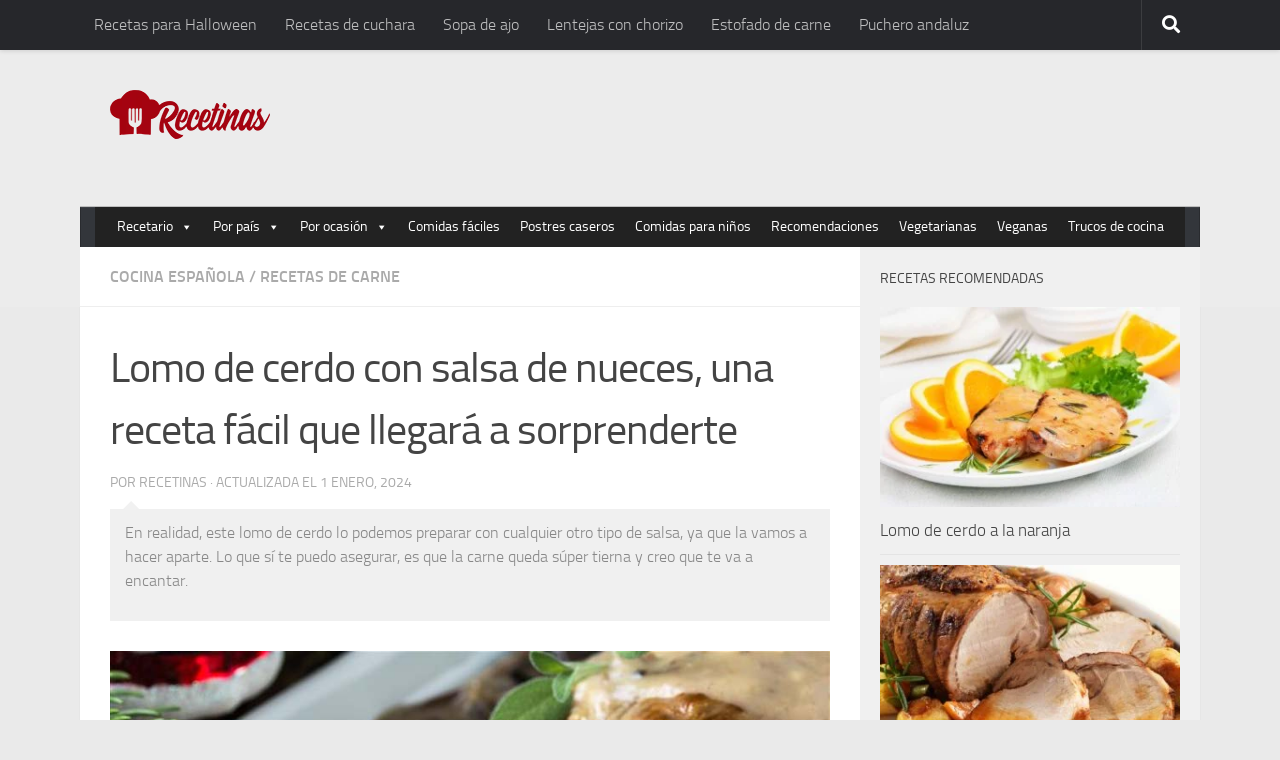

--- FILE ---
content_type: text/html; charset=UTF-8
request_url: https://recetinas.com/lomo-de-cerdo-con-salsa-de-nueces/
body_size: 26758
content:
<!DOCTYPE html>
<html lang="es">
<head><meta charset="UTF-8"><script>if(navigator.userAgent.match(/MSIE|Internet Explorer/i)||navigator.userAgent.match(/Trident\/7\..*?rv:11/i)){var href=document.location.href;if(!href.match(/[?&]nowprocket/)){if(href.indexOf("?")==-1){if(href.indexOf("#")==-1){document.location.href=href+"?nowprocket=1"}else{document.location.href=href.replace("#","?nowprocket=1#")}}else{if(href.indexOf("#")==-1){document.location.href=href+"&nowprocket=1"}else{document.location.href=href.replace("#","&nowprocket=1#")}}}}</script><script>(()=>{class RocketLazyLoadScripts{constructor(){this.v="1.2.5.1",this.triggerEvents=["keydown","mousedown","mousemove","touchmove","touchstart","touchend","wheel"],this.userEventHandler=this.t.bind(this),this.touchStartHandler=this.i.bind(this),this.touchMoveHandler=this.o.bind(this),this.touchEndHandler=this.h.bind(this),this.clickHandler=this.u.bind(this),this.interceptedClicks=[],this.interceptedClickListeners=[],this.l(this),window.addEventListener("pageshow",(t=>{this.persisted=t.persisted,this.everythingLoaded&&this.m()})),document.addEventListener("DOMContentLoaded",(()=>{this.p()})),this.delayedScripts={normal:[],async:[],defer:[]},this.trash=[],this.allJQueries=[]}k(t){document.hidden?t.t():(this.triggerEvents.forEach((e=>window.addEventListener(e,t.userEventHandler,{passive:!0}))),window.addEventListener("touchstart",t.touchStartHandler,{passive:!0}),window.addEventListener("mousedown",t.touchStartHandler),document.addEventListener("visibilitychange",t.userEventHandler))}_(){this.triggerEvents.forEach((t=>window.removeEventListener(t,this.userEventHandler,{passive:!0}))),document.removeEventListener("visibilitychange",this.userEventHandler)}i(t){"HTML"!==t.target.tagName&&(window.addEventListener("touchend",this.touchEndHandler),window.addEventListener("mouseup",this.touchEndHandler),window.addEventListener("touchmove",this.touchMoveHandler,{passive:!0}),window.addEventListener("mousemove",this.touchMoveHandler),t.target.addEventListener("click",this.clickHandler),this.L(t.target,!0),this.M(t.target,"onclick","rocket-onclick"),this.C())}o(t){window.removeEventListener("touchend",this.touchEndHandler),window.removeEventListener("mouseup",this.touchEndHandler),window.removeEventListener("touchmove",this.touchMoveHandler,{passive:!0}),window.removeEventListener("mousemove",this.touchMoveHandler),t.target.removeEventListener("click",this.clickHandler),this.L(t.target,!1),this.M(t.target,"rocket-onclick","onclick"),this.O()}h(){window.removeEventListener("touchend",this.touchEndHandler),window.removeEventListener("mouseup",this.touchEndHandler),window.removeEventListener("touchmove",this.touchMoveHandler,{passive:!0}),window.removeEventListener("mousemove",this.touchMoveHandler)}u(t){t.target.removeEventListener("click",this.clickHandler),this.L(t.target,!1),this.M(t.target,"rocket-onclick","onclick"),this.interceptedClicks.push(t),t.preventDefault(),t.stopPropagation(),t.stopImmediatePropagation(),this.O()}D(){window.removeEventListener("touchstart",this.touchStartHandler,{passive:!0}),window.removeEventListener("mousedown",this.touchStartHandler),this.interceptedClicks.forEach((t=>{t.target.dispatchEvent(new MouseEvent("click",{view:t.view,bubbles:!0,cancelable:!0}))}))}l(t){EventTarget.prototype.addEventListenerBase=EventTarget.prototype.addEventListener,EventTarget.prototype.addEventListener=function(e,i,o){"click"!==e||t.windowLoaded||i===t.clickHandler||t.interceptedClickListeners.push({target:this,func:i,options:o}),(this||window).addEventListenerBase(e,i,o)}}L(t,e){this.interceptedClickListeners.forEach((i=>{i.target===t&&(e?t.removeEventListener("click",i.func,i.options):t.addEventListener("click",i.func,i.options))})),t.parentNode!==document.documentElement&&this.L(t.parentNode,e)}S(){return new Promise((t=>{this.T?this.O=t:t()}))}C(){this.T=!0}O(){this.T=!1}M(t,e,i){t.hasAttribute&&t.hasAttribute(e)&&(event.target.setAttribute(i,event.target.getAttribute(e)),event.target.removeAttribute(e))}t(){this._(this),"loading"===document.readyState?document.addEventListener("DOMContentLoaded",this.R.bind(this)):this.R()}p(){let t=[];document.querySelectorAll("script[type=rocketlazyloadscript][data-rocket-src]").forEach((e=>{let i=e.getAttribute("data-rocket-src");if(i&&0!==i.indexOf("data:")){0===i.indexOf("//")&&(i=location.protocol+i);try{const o=new URL(i).origin;o!==location.origin&&t.push({src:o,crossOrigin:e.crossOrigin||"module"===e.getAttribute("data-rocket-type")})}catch(t){}}})),t=[...new Map(t.map((t=>[JSON.stringify(t),t]))).values()],this.j(t,"preconnect")}async R(){this.lastBreath=Date.now(),this.P(this),this.F(this),this.q(),this.A(),this.I(),await this.U(this.delayedScripts.normal),await this.U(this.delayedScripts.defer),await this.U(this.delayedScripts.async);try{await this.W(),await this.H(this),await this.J()}catch(t){console.error(t)}window.dispatchEvent(new Event("rocket-allScriptsLoaded")),this.everythingLoaded=!0,this.S().then((()=>{this.D()})),this.N()}A(){document.querySelectorAll("script[type=rocketlazyloadscript]").forEach((t=>{t.hasAttribute("data-rocket-src")?t.hasAttribute("async")&&!1!==t.async?this.delayedScripts.async.push(t):t.hasAttribute("defer")&&!1!==t.defer||"module"===t.getAttribute("data-rocket-type")?this.delayedScripts.defer.push(t):this.delayedScripts.normal.push(t):this.delayedScripts.normal.push(t)}))}async B(t){if(await this.G(),!0!==t.noModule||!("noModule"in HTMLScriptElement.prototype))return new Promise((e=>{let i;function o(){(i||t).setAttribute("data-rocket-status","executed"),e()}try{if(navigator.userAgent.indexOf("Firefox/")>0||""===navigator.vendor)i=document.createElement("script"),[...t.attributes].forEach((t=>{let e=t.nodeName;"type"!==e&&("data-rocket-type"===e&&(e="type"),"data-rocket-src"===e&&(e="src"),i.setAttribute(e,t.nodeValue))})),t.text&&(i.text=t.text),i.hasAttribute("src")?(i.addEventListener("load",o),i.addEventListener("error",(function(){i.setAttribute("data-rocket-status","failed"),e()})),setTimeout((()=>{i.isConnected||e()}),1)):(i.text=t.text,o()),t.parentNode.replaceChild(i,t);else{const i=t.getAttribute("data-rocket-type"),n=t.getAttribute("data-rocket-src");i?(t.type=i,t.removeAttribute("data-rocket-type")):t.removeAttribute("type"),t.addEventListener("load",o),t.addEventListener("error",(function(){t.setAttribute("data-rocket-status","failed"),e()})),n?(t.removeAttribute("data-rocket-src"),t.src=n):t.src="data:text/javascript;base64,"+window.btoa(unescape(encodeURIComponent(t.text)))}}catch(i){t.setAttribute("data-rocket-status","failed"),e()}}));t.setAttribute("data-rocket-status","skipped")}async U(t){const e=t.shift();return e&&e.isConnected?(await this.B(e),this.U(t)):Promise.resolve()}I(){this.j([...this.delayedScripts.normal,...this.delayedScripts.defer,...this.delayedScripts.async],"preload")}j(t,e){var i=document.createDocumentFragment();t.forEach((t=>{const o=t.getAttribute&&t.getAttribute("data-rocket-src")||t.src;if(o){const n=document.createElement("link");n.href=o,n.rel=e,"preconnect"!==e&&(n.as="script"),t.getAttribute&&"module"===t.getAttribute("data-rocket-type")&&(n.crossOrigin=!0),t.crossOrigin&&(n.crossOrigin=t.crossOrigin),t.integrity&&(n.integrity=t.integrity),i.appendChild(n),this.trash.push(n)}})),document.head.appendChild(i)}P(t){let e={};function i(i,o){return e[o].eventsToRewrite.indexOf(i)>=0&&!t.everythingLoaded?"rocket-"+i:i}function o(t,o){!function(t){e[t]||(e[t]={originalFunctions:{add:t.addEventListener,remove:t.removeEventListener},eventsToRewrite:[]},t.addEventListener=function(){arguments[0]=i(arguments[0],t),e[t].originalFunctions.add.apply(t,arguments)},t.removeEventListener=function(){arguments[0]=i(arguments[0],t),e[t].originalFunctions.remove.apply(t,arguments)})}(t),e[t].eventsToRewrite.push(o)}function n(e,i){let o=e[i];e[i]=null,Object.defineProperty(e,i,{get:()=>o||function(){},set(n){t.everythingLoaded?o=n:e["rocket"+i]=o=n}})}o(document,"DOMContentLoaded"),o(window,"DOMContentLoaded"),o(window,"load"),o(window,"pageshow"),o(document,"readystatechange"),n(document,"onreadystatechange"),n(window,"onload"),n(window,"onpageshow")}F(t){let e;function i(e){return t.everythingLoaded?e:e.split(" ").map((t=>"load"===t||0===t.indexOf("load.")?"rocket-jquery-load":t)).join(" ")}function o(o){if(o&&o.fn&&!t.allJQueries.includes(o)){o.fn.ready=o.fn.init.prototype.ready=function(e){return t.domReadyFired?e.bind(document)(o):document.addEventListener("rocket-DOMContentLoaded",(()=>e.bind(document)(o))),o([])};const e=o.fn.on;o.fn.on=o.fn.init.prototype.on=function(){return this[0]===window&&("string"==typeof arguments[0]||arguments[0]instanceof String?arguments[0]=i(arguments[0]):"object"==typeof arguments[0]&&Object.keys(arguments[0]).forEach((t=>{const e=arguments[0][t];delete arguments[0][t],arguments[0][i(t)]=e}))),e.apply(this,arguments),this},t.allJQueries.push(o)}e=o}o(window.jQuery),Object.defineProperty(window,"jQuery",{get:()=>e,set(t){o(t)}})}async H(t){const e=document.querySelector("script[data-webpack]");e&&(await async function(){return new Promise((t=>{e.addEventListener("load",t),e.addEventListener("error",t)}))}(),await t.K(),await t.H(t))}async W(){this.domReadyFired=!0,await this.G(),document.dispatchEvent(new Event("rocket-readystatechange")),await this.G(),document.rocketonreadystatechange&&document.rocketonreadystatechange(),await this.G(),document.dispatchEvent(new Event("rocket-DOMContentLoaded")),await this.G(),window.dispatchEvent(new Event("rocket-DOMContentLoaded"))}async J(){await this.G(),document.dispatchEvent(new Event("rocket-readystatechange")),await this.G(),document.rocketonreadystatechange&&document.rocketonreadystatechange(),await this.G(),window.dispatchEvent(new Event("rocket-load")),await this.G(),window.rocketonload&&window.rocketonload(),await this.G(),this.allJQueries.forEach((t=>t(window).trigger("rocket-jquery-load"))),await this.G();const t=new Event("rocket-pageshow");t.persisted=this.persisted,window.dispatchEvent(t),await this.G(),window.rocketonpageshow&&window.rocketonpageshow({persisted:this.persisted}),this.windowLoaded=!0}m(){document.onreadystatechange&&document.onreadystatechange(),window.onload&&window.onload(),window.onpageshow&&window.onpageshow({persisted:this.persisted})}q(){const t=new Map;document.write=document.writeln=function(e){const i=document.currentScript;i||console.error("WPRocket unable to document.write this: "+e);const o=document.createRange(),n=i.parentElement;let s=t.get(i);void 0===s&&(s=i.nextSibling,t.set(i,s));const c=document.createDocumentFragment();o.setStart(c,0),c.appendChild(o.createContextualFragment(e)),n.insertBefore(c,s)}}async G(){Date.now()-this.lastBreath>45&&(await this.K(),this.lastBreath=Date.now())}async K(){return document.hidden?new Promise((t=>setTimeout(t))):new Promise((t=>requestAnimationFrame(t)))}N(){this.trash.forEach((t=>t.remove()))}static run(){const t=new RocketLazyLoadScripts;t.k(t)}}RocketLazyLoadScripts.run()})();</script>
<script type="rocketlazyloadscript">
 var country = 'ES';
 var isSpainOrLatamUser = true;
</script>
  
  <meta name="viewport" content="width=device-width, initial-scale=1.0">
  	<style>img:is([sizes="auto" i], [sizes^="auto," i]) { contain-intrinsic-size: 3000px 1500px }</style>
	<script type="rocketlazyloadscript">document.documentElement.className = document.documentElement.className.replace("no-js","js");</script>

<!-- Optimización para motores de búsqueda de Rank Math -  https://rankmath.com/ -->
<title>Lomo de cerdo con salsa de nueces - Recetinas</title><link rel="preload" as="image" href="data:image/svg+xml,svgxmlns=&#039;http://www.w3.org/2000/svg&#039;viewBox=&#039;00850565&#039;/svg" fetchpriority="high">
<meta name="description" content="En realidad, este lomo de cerdo lo podemos preparar con cualquier otro tipo de salsa, ya que la vamos a hacer aparte. Lo que sí te puedo asegurar, es que la carne queda súper tierna y creo que te va a encantar."/>
<meta name="robots" content="follow, index, max-snippet:-1, max-video-preview:-1, max-image-preview:large"/>
<link rel="canonical" href="https://recetinas.com/lomo-de-cerdo-con-salsa-de-nueces/" />
<meta property="og:locale" content="es_ES" />
<meta property="og:type" content="article" />
<meta property="og:title" content="Lomo de cerdo con salsa de nueces - Recetinas" />
<meta property="og:description" content="En realidad, este lomo de cerdo lo podemos preparar con cualquier otro tipo de salsa, ya que la vamos a hacer aparte. Lo que sí te puedo asegurar, es que la carne queda súper tierna y creo que te va a encantar." />
<meta property="og:url" content="https://recetinas.com/lomo-de-cerdo-con-salsa-de-nueces/" />
<meta property="og:site_name" content="Recetinas" />
<meta property="article:publisher" content="https://www.facebook.com/recetinas/" />
<meta property="article:tag" content="Recetas con leche" />
<meta property="article:tag" content="Recetas con nata para cocinar" />
<meta property="article:tag" content="Recetas con nueces" />
<meta property="article:tag" content="Recetas con vino blanco" />
<meta property="article:tag" content="Recetas de lomo de cerdo" />
<meta property="article:section" content="Cocina Española" />
<meta property="og:updated_time" content="2024-01-01T11:42:12+01:00" />
<meta property="og:image" content="https://recetinas.com/wp-content/uploads/2020/02/lomo-de-cerdo-con-salsa-de-nueces.jpg" />
<meta property="og:image:secure_url" content="https://recetinas.com/wp-content/uploads/2020/02/lomo-de-cerdo-con-salsa-de-nueces.jpg" />
<meta property="og:image:width" content="850" />
<meta property="og:image:height" content="565" />
<meta property="og:image:alt" content="Receta de lomo de cerdo con salsa de nueces" />
<meta property="og:image:type" content="image/jpeg" />
<meta name="twitter:card" content="summary_large_image" />
<meta name="twitter:title" content="Lomo de cerdo con salsa de nueces - Recetinas" />
<meta name="twitter:description" content="En realidad, este lomo de cerdo lo podemos preparar con cualquier otro tipo de salsa, ya que la vamos a hacer aparte. Lo que sí te puedo asegurar, es que la carne queda súper tierna y creo que te va a encantar." />
<meta name="twitter:site" content="@recetinas" />
<meta name="twitter:creator" content="@recetinas" />
<meta name="twitter:image" content="https://recetinas.com/wp-content/uploads/2020/02/lomo-de-cerdo-con-salsa-de-nueces.jpg" />
<!-- /Plugin Rank Math WordPress SEO -->


<script type="rocketlazyloadscript">
window._wpemojiSettings = {"baseUrl":"https:\/\/s.w.org\/images\/core\/emoji\/16.0.1\/72x72\/","ext":".png","svgUrl":"https:\/\/s.w.org\/images\/core\/emoji\/16.0.1\/svg\/","svgExt":".svg","source":{"concatemoji":"https:\/\/recetinas.com\/wp-includes\/js\/wp-emoji-release.min.js?ver=6.8.3"}};
/*! This file is auto-generated */
!function(s,n){var o,i,e;function c(e){try{var t={supportTests:e,timestamp:(new Date).valueOf()};sessionStorage.setItem(o,JSON.stringify(t))}catch(e){}}function p(e,t,n){e.clearRect(0,0,e.canvas.width,e.canvas.height),e.fillText(t,0,0);var t=new Uint32Array(e.getImageData(0,0,e.canvas.width,e.canvas.height).data),a=(e.clearRect(0,0,e.canvas.width,e.canvas.height),e.fillText(n,0,0),new Uint32Array(e.getImageData(0,0,e.canvas.width,e.canvas.height).data));return t.every(function(e,t){return e===a[t]})}function u(e,t){e.clearRect(0,0,e.canvas.width,e.canvas.height),e.fillText(t,0,0);for(var n=e.getImageData(16,16,1,1),a=0;a<n.data.length;a++)if(0!==n.data[a])return!1;return!0}function f(e,t,n,a){switch(t){case"flag":return n(e,"\ud83c\udff3\ufe0f\u200d\u26a7\ufe0f","\ud83c\udff3\ufe0f\u200b\u26a7\ufe0f")?!1:!n(e,"\ud83c\udde8\ud83c\uddf6","\ud83c\udde8\u200b\ud83c\uddf6")&&!n(e,"\ud83c\udff4\udb40\udc67\udb40\udc62\udb40\udc65\udb40\udc6e\udb40\udc67\udb40\udc7f","\ud83c\udff4\u200b\udb40\udc67\u200b\udb40\udc62\u200b\udb40\udc65\u200b\udb40\udc6e\u200b\udb40\udc67\u200b\udb40\udc7f");case"emoji":return!a(e,"\ud83e\udedf")}return!1}function g(e,t,n,a){var r="undefined"!=typeof WorkerGlobalScope&&self instanceof WorkerGlobalScope?new OffscreenCanvas(300,150):s.createElement("canvas"),o=r.getContext("2d",{willReadFrequently:!0}),i=(o.textBaseline="top",o.font="600 32px Arial",{});return e.forEach(function(e){i[e]=t(o,e,n,a)}),i}function t(e){var t=s.createElement("script");t.src=e,t.defer=!0,s.head.appendChild(t)}"undefined"!=typeof Promise&&(o="wpEmojiSettingsSupports",i=["flag","emoji"],n.supports={everything:!0,everythingExceptFlag:!0},e=new Promise(function(e){s.addEventListener("DOMContentLoaded",e,{once:!0})}),new Promise(function(t){var n=function(){try{var e=JSON.parse(sessionStorage.getItem(o));if("object"==typeof e&&"number"==typeof e.timestamp&&(new Date).valueOf()<e.timestamp+604800&&"object"==typeof e.supportTests)return e.supportTests}catch(e){}return null}();if(!n){if("undefined"!=typeof Worker&&"undefined"!=typeof OffscreenCanvas&&"undefined"!=typeof URL&&URL.createObjectURL&&"undefined"!=typeof Blob)try{var e="postMessage("+g.toString()+"("+[JSON.stringify(i),f.toString(),p.toString(),u.toString()].join(",")+"));",a=new Blob([e],{type:"text/javascript"}),r=new Worker(URL.createObjectURL(a),{name:"wpTestEmojiSupports"});return void(r.onmessage=function(e){c(n=e.data),r.terminate(),t(n)})}catch(e){}c(n=g(i,f,p,u))}t(n)}).then(function(e){for(var t in e)n.supports[t]=e[t],n.supports.everything=n.supports.everything&&n.supports[t],"flag"!==t&&(n.supports.everythingExceptFlag=n.supports.everythingExceptFlag&&n.supports[t]);n.supports.everythingExceptFlag=n.supports.everythingExceptFlag&&!n.supports.flag,n.DOMReady=!1,n.readyCallback=function(){n.DOMReady=!0}}).then(function(){return e}).then(function(){var e;n.supports.everything||(n.readyCallback(),(e=n.source||{}).concatemoji?t(e.concatemoji):e.wpemoji&&e.twemoji&&(t(e.twemoji),t(e.wpemoji)))}))}((window,document),window._wpemojiSettings);
</script>
<link data-minify="1" rel='stylesheet' id='pt-cv-public-style-css' href='https://recetinas.com/wp-content/cache/min/1/wp-content/plugins/content-views-query-and-display-post-page/public/assets/css/cv.css?ver=1748590316' media='all' />
<style id='wp-emoji-styles-inline-css'>

	img.wp-smiley, img.emoji {
		display: inline !important;
		border: none !important;
		box-shadow: none !important;
		height: 1em !important;
		width: 1em !important;
		margin: 0 0.07em !important;
		vertical-align: -0.1em !important;
		background: none !important;
		padding: 0 !important;
	}
</style>
<link rel='stylesheet' id='wp-block-library-css' href='https://recetinas.com/wp-includes/css/dist/block-library/style.min.css?ver=6.8.3' media='all' />
<style id='classic-theme-styles-inline-css'>
/*! This file is auto-generated */
.wp-block-button__link{color:#fff;background-color:#32373c;border-radius:9999px;box-shadow:none;text-decoration:none;padding:calc(.667em + 2px) calc(1.333em + 2px);font-size:1.125em}.wp-block-file__button{background:#32373c;color:#fff;text-decoration:none}
</style>
<style id='global-styles-inline-css'>
:root{--wp--preset--aspect-ratio--square: 1;--wp--preset--aspect-ratio--4-3: 4/3;--wp--preset--aspect-ratio--3-4: 3/4;--wp--preset--aspect-ratio--3-2: 3/2;--wp--preset--aspect-ratio--2-3: 2/3;--wp--preset--aspect-ratio--16-9: 16/9;--wp--preset--aspect-ratio--9-16: 9/16;--wp--preset--color--black: #000000;--wp--preset--color--cyan-bluish-gray: #abb8c3;--wp--preset--color--white: #ffffff;--wp--preset--color--pale-pink: #f78da7;--wp--preset--color--vivid-red: #cf2e2e;--wp--preset--color--luminous-vivid-orange: #ff6900;--wp--preset--color--luminous-vivid-amber: #fcb900;--wp--preset--color--light-green-cyan: #7bdcb5;--wp--preset--color--vivid-green-cyan: #00d084;--wp--preset--color--pale-cyan-blue: #8ed1fc;--wp--preset--color--vivid-cyan-blue: #0693e3;--wp--preset--color--vivid-purple: #9b51e0;--wp--preset--gradient--vivid-cyan-blue-to-vivid-purple: linear-gradient(135deg,rgba(6,147,227,1) 0%,rgb(155,81,224) 100%);--wp--preset--gradient--light-green-cyan-to-vivid-green-cyan: linear-gradient(135deg,rgb(122,220,180) 0%,rgb(0,208,130) 100%);--wp--preset--gradient--luminous-vivid-amber-to-luminous-vivid-orange: linear-gradient(135deg,rgba(252,185,0,1) 0%,rgba(255,105,0,1) 100%);--wp--preset--gradient--luminous-vivid-orange-to-vivid-red: linear-gradient(135deg,rgba(255,105,0,1) 0%,rgb(207,46,46) 100%);--wp--preset--gradient--very-light-gray-to-cyan-bluish-gray: linear-gradient(135deg,rgb(238,238,238) 0%,rgb(169,184,195) 100%);--wp--preset--gradient--cool-to-warm-spectrum: linear-gradient(135deg,rgb(74,234,220) 0%,rgb(151,120,209) 20%,rgb(207,42,186) 40%,rgb(238,44,130) 60%,rgb(251,105,98) 80%,rgb(254,248,76) 100%);--wp--preset--gradient--blush-light-purple: linear-gradient(135deg,rgb(255,206,236) 0%,rgb(152,150,240) 100%);--wp--preset--gradient--blush-bordeaux: linear-gradient(135deg,rgb(254,205,165) 0%,rgb(254,45,45) 50%,rgb(107,0,62) 100%);--wp--preset--gradient--luminous-dusk: linear-gradient(135deg,rgb(255,203,112) 0%,rgb(199,81,192) 50%,rgb(65,88,208) 100%);--wp--preset--gradient--pale-ocean: linear-gradient(135deg,rgb(255,245,203) 0%,rgb(182,227,212) 50%,rgb(51,167,181) 100%);--wp--preset--gradient--electric-grass: linear-gradient(135deg,rgb(202,248,128) 0%,rgb(113,206,126) 100%);--wp--preset--gradient--midnight: linear-gradient(135deg,rgb(2,3,129) 0%,rgb(40,116,252) 100%);--wp--preset--font-size--small: 13px;--wp--preset--font-size--medium: 20px;--wp--preset--font-size--large: 36px;--wp--preset--font-size--x-large: 42px;--wp--preset--spacing--20: 0.44rem;--wp--preset--spacing--30: 0.67rem;--wp--preset--spacing--40: 1rem;--wp--preset--spacing--50: 1.5rem;--wp--preset--spacing--60: 2.25rem;--wp--preset--spacing--70: 3.38rem;--wp--preset--spacing--80: 5.06rem;--wp--preset--shadow--natural: 6px 6px 9px rgba(0, 0, 0, 0.2);--wp--preset--shadow--deep: 12px 12px 50px rgba(0, 0, 0, 0.4);--wp--preset--shadow--sharp: 6px 6px 0px rgba(0, 0, 0, 0.2);--wp--preset--shadow--outlined: 6px 6px 0px -3px rgba(255, 255, 255, 1), 6px 6px rgba(0, 0, 0, 1);--wp--preset--shadow--crisp: 6px 6px 0px rgba(0, 0, 0, 1);}:where(.is-layout-flex){gap: 0.5em;}:where(.is-layout-grid){gap: 0.5em;}body .is-layout-flex{display: flex;}.is-layout-flex{flex-wrap: wrap;align-items: center;}.is-layout-flex > :is(*, div){margin: 0;}body .is-layout-grid{display: grid;}.is-layout-grid > :is(*, div){margin: 0;}:where(.wp-block-columns.is-layout-flex){gap: 2em;}:where(.wp-block-columns.is-layout-grid){gap: 2em;}:where(.wp-block-post-template.is-layout-flex){gap: 1.25em;}:where(.wp-block-post-template.is-layout-grid){gap: 1.25em;}.has-black-color{color: var(--wp--preset--color--black) !important;}.has-cyan-bluish-gray-color{color: var(--wp--preset--color--cyan-bluish-gray) !important;}.has-white-color{color: var(--wp--preset--color--white) !important;}.has-pale-pink-color{color: var(--wp--preset--color--pale-pink) !important;}.has-vivid-red-color{color: var(--wp--preset--color--vivid-red) !important;}.has-luminous-vivid-orange-color{color: var(--wp--preset--color--luminous-vivid-orange) !important;}.has-luminous-vivid-amber-color{color: var(--wp--preset--color--luminous-vivid-amber) !important;}.has-light-green-cyan-color{color: var(--wp--preset--color--light-green-cyan) !important;}.has-vivid-green-cyan-color{color: var(--wp--preset--color--vivid-green-cyan) !important;}.has-pale-cyan-blue-color{color: var(--wp--preset--color--pale-cyan-blue) !important;}.has-vivid-cyan-blue-color{color: var(--wp--preset--color--vivid-cyan-blue) !important;}.has-vivid-purple-color{color: var(--wp--preset--color--vivid-purple) !important;}.has-black-background-color{background-color: var(--wp--preset--color--black) !important;}.has-cyan-bluish-gray-background-color{background-color: var(--wp--preset--color--cyan-bluish-gray) !important;}.has-white-background-color{background-color: var(--wp--preset--color--white) !important;}.has-pale-pink-background-color{background-color: var(--wp--preset--color--pale-pink) !important;}.has-vivid-red-background-color{background-color: var(--wp--preset--color--vivid-red) !important;}.has-luminous-vivid-orange-background-color{background-color: var(--wp--preset--color--luminous-vivid-orange) !important;}.has-luminous-vivid-amber-background-color{background-color: var(--wp--preset--color--luminous-vivid-amber) !important;}.has-light-green-cyan-background-color{background-color: var(--wp--preset--color--light-green-cyan) !important;}.has-vivid-green-cyan-background-color{background-color: var(--wp--preset--color--vivid-green-cyan) !important;}.has-pale-cyan-blue-background-color{background-color: var(--wp--preset--color--pale-cyan-blue) !important;}.has-vivid-cyan-blue-background-color{background-color: var(--wp--preset--color--vivid-cyan-blue) !important;}.has-vivid-purple-background-color{background-color: var(--wp--preset--color--vivid-purple) !important;}.has-black-border-color{border-color: var(--wp--preset--color--black) !important;}.has-cyan-bluish-gray-border-color{border-color: var(--wp--preset--color--cyan-bluish-gray) !important;}.has-white-border-color{border-color: var(--wp--preset--color--white) !important;}.has-pale-pink-border-color{border-color: var(--wp--preset--color--pale-pink) !important;}.has-vivid-red-border-color{border-color: var(--wp--preset--color--vivid-red) !important;}.has-luminous-vivid-orange-border-color{border-color: var(--wp--preset--color--luminous-vivid-orange) !important;}.has-luminous-vivid-amber-border-color{border-color: var(--wp--preset--color--luminous-vivid-amber) !important;}.has-light-green-cyan-border-color{border-color: var(--wp--preset--color--light-green-cyan) !important;}.has-vivid-green-cyan-border-color{border-color: var(--wp--preset--color--vivid-green-cyan) !important;}.has-pale-cyan-blue-border-color{border-color: var(--wp--preset--color--pale-cyan-blue) !important;}.has-vivid-cyan-blue-border-color{border-color: var(--wp--preset--color--vivid-cyan-blue) !important;}.has-vivid-purple-border-color{border-color: var(--wp--preset--color--vivid-purple) !important;}.has-vivid-cyan-blue-to-vivid-purple-gradient-background{background: var(--wp--preset--gradient--vivid-cyan-blue-to-vivid-purple) !important;}.has-light-green-cyan-to-vivid-green-cyan-gradient-background{background: var(--wp--preset--gradient--light-green-cyan-to-vivid-green-cyan) !important;}.has-luminous-vivid-amber-to-luminous-vivid-orange-gradient-background{background: var(--wp--preset--gradient--luminous-vivid-amber-to-luminous-vivid-orange) !important;}.has-luminous-vivid-orange-to-vivid-red-gradient-background{background: var(--wp--preset--gradient--luminous-vivid-orange-to-vivid-red) !important;}.has-very-light-gray-to-cyan-bluish-gray-gradient-background{background: var(--wp--preset--gradient--very-light-gray-to-cyan-bluish-gray) !important;}.has-cool-to-warm-spectrum-gradient-background{background: var(--wp--preset--gradient--cool-to-warm-spectrum) !important;}.has-blush-light-purple-gradient-background{background: var(--wp--preset--gradient--blush-light-purple) !important;}.has-blush-bordeaux-gradient-background{background: var(--wp--preset--gradient--blush-bordeaux) !important;}.has-luminous-dusk-gradient-background{background: var(--wp--preset--gradient--luminous-dusk) !important;}.has-pale-ocean-gradient-background{background: var(--wp--preset--gradient--pale-ocean) !important;}.has-electric-grass-gradient-background{background: var(--wp--preset--gradient--electric-grass) !important;}.has-midnight-gradient-background{background: var(--wp--preset--gradient--midnight) !important;}.has-small-font-size{font-size: var(--wp--preset--font-size--small) !important;}.has-medium-font-size{font-size: var(--wp--preset--font-size--medium) !important;}.has-large-font-size{font-size: var(--wp--preset--font-size--large) !important;}.has-x-large-font-size{font-size: var(--wp--preset--font-size--x-large) !important;}
:where(.wp-block-post-template.is-layout-flex){gap: 1.25em;}:where(.wp-block-post-template.is-layout-grid){gap: 1.25em;}
:where(.wp-block-columns.is-layout-flex){gap: 2em;}:where(.wp-block-columns.is-layout-grid){gap: 2em;}
:root :where(.wp-block-pullquote){font-size: 1.5em;line-height: 1.6;}
</style>
<link data-minify="1" rel='stylesheet' id='wp-faq-schema-jquery-ui-css' href='https://recetinas.com/wp-content/cache/min/1/wp-content/plugins/faq-schema-for-pages-and-posts/css/jquery-ui.css?ver=1748590319' media='all' />
<link rel='stylesheet' id='toc-screen-css' href='https://recetinas.com/wp-content/plugins/table-of-contents-plus/screen.min.css?ver=2408' media='all' />
<style id='toc-screen-inline-css'>
div#toc_container {width: 95%;}
</style>
<link data-minify="1" rel='stylesheet' id='wp-postratings-css' href='https://recetinas.com/wp-content/cache/min/1/wp-content/plugins/wp-postratings/css/postratings-css.css?ver=1748590323' media='all' />
<link data-minify="1" rel='stylesheet' id='megamenu-css' href='https://recetinas.com/wp-content/cache/min/1/wp-content/uploads/maxmegamenu/style.css?ver=1748590325' media='all' />
<link data-minify="1" rel='stylesheet' id='dashicons-css' href='https://recetinas.com/wp-content/cache/min/1/wp-includes/css/dashicons.min.css?ver=1748590326' media='all' />
<link rel='stylesheet' id='hueman-main-style-css' href='https://recetinas.com/wp-content/themes/recetas/assets/front/css/main.min.css?ver=3.7.24' media='all' />
<style id='hueman-main-style-inline-css'>
body { font-size:1.00rem; }@media only screen and (min-width: 720px) {
        .nav > li { font-size:1.00rem; }
      }.container-inner { max-width: 1120px; }.sidebar .widget { padding-left: 20px; padding-right: 20px; padding-top: 20px; }::selection { background-color: #3b8dbd; }
::-moz-selection { background-color: #3b8dbd; }a,a>span.hu-external::after,.themeform label .required,#flexslider-featured .flex-direction-nav .flex-next:hover,#flexslider-featured .flex-direction-nav .flex-prev:hover,.post-hover:hover .post-title a,.post-title a:hover,.sidebar.s1 .post-nav li a:hover i,.content .post-nav li a:hover i,.post-related a:hover,.sidebar.s1 .widget_rss ul li a,#footer .widget_rss ul li a,.sidebar.s1 .widget_calendar a,#footer .widget_calendar a,.sidebar.s1 .alx-tab .tab-item-category a,.sidebar.s1 .alx-posts .post-item-category a,.sidebar.s1 .alx-tab li:hover .tab-item-title a,.sidebar.s1 .alx-tab li:hover .tab-item-comment a,.sidebar.s1 .alx-posts li:hover .post-item-title a,#footer .alx-tab .tab-item-category a,#footer .alx-posts .post-item-category a,#footer .alx-tab li:hover .tab-item-title a,#footer .alx-tab li:hover .tab-item-comment a,#footer .alx-posts li:hover .post-item-title a,.comment-tabs li.active a,.comment-awaiting-moderation,.child-menu a:hover,.child-menu .current_page_item > a,.wp-pagenavi a{ color: #3b8dbd; }input[type="submit"],.themeform button[type="submit"],.sidebar.s1 .sidebar-top,.sidebar.s1 .sidebar-toggle,#flexslider-featured .flex-control-nav li a.flex-active,.post-tags a:hover,.sidebar.s1 .widget_calendar caption,#footer .widget_calendar caption,.author-bio .bio-avatar:after,.commentlist li.bypostauthor > .comment-body:after,.commentlist li.comment-author-admin > .comment-body:after{ background-color: #3b8dbd; }.post-format .format-container { border-color: #3b8dbd; }.sidebar.s1 .alx-tabs-nav li.active a,#footer .alx-tabs-nav li.active a,.comment-tabs li.active a,.wp-pagenavi a:hover,.wp-pagenavi a:active,.wp-pagenavi span.current{ border-bottom-color: #3b8dbd!important; }.sidebar.s2 .post-nav li a:hover i,
.sidebar.s2 .widget_rss ul li a,
.sidebar.s2 .widget_calendar a,
.sidebar.s2 .alx-tab .tab-item-category a,
.sidebar.s2 .alx-posts .post-item-category a,
.sidebar.s2 .alx-tab li:hover .tab-item-title a,
.sidebar.s2 .alx-tab li:hover .tab-item-comment a,
.sidebar.s2 .alx-posts li:hover .post-item-title a { color: #82b965; }
.sidebar.s2 .sidebar-top,.sidebar.s2 .sidebar-toggle,.post-comments,.jp-play-bar,.jp-volume-bar-value,.sidebar.s2 .widget_calendar caption{ background-color: #82b965; }.sidebar.s2 .alx-tabs-nav li.active a { border-bottom-color: #82b965; }
.post-comments::before { border-right-color: #82b965; }
      .search-expand,
              #nav-topbar.nav-container { background-color: #26272b}@media only screen and (min-width: 720px) {
                #nav-topbar .nav ul { background-color: #26272b; }
              }.is-scrolled #header .nav-container.desktop-sticky,
              .is-scrolled #header .search-expand { background-color: #26272b; background-color: rgba(38,39,43,0.90) }.is-scrolled .topbar-transparent #nav-topbar.desktop-sticky .nav ul { background-color: #26272b; background-color: rgba(38,39,43,0.95) }#header { background-color: #ececec; }
@media only screen and (min-width: 720px) {
  #nav-header .nav ul { background-color: #ececec; }
}
        #header #nav-mobile { background-color: #33363b; }.is-scrolled #header #nav-mobile { background-color: #33363b; background-color: rgba(51,54,59,0.90) }#nav-header.nav-container, #main-header-search .search-expand { background-color: #33363b; }
@media only screen and (min-width: 720px) {
  #nav-header .nav ul { background-color: #33363b; }
}
        body { background-color: #eaeaea; }
</style>
<link data-minify="1" rel='stylesheet' id='hueman-font-awesome-css' href='https://recetinas.com/wp-content/cache/min/1/wp-content/themes/recetas/assets/front/css/font-awesome.min.css?ver=1748590324' media='all' />
<script src="https://recetinas.com/wp-includes/js/jquery/jquery.min.js?ver=3.7.1" id="jquery-core-js" defer></script>
<script src="https://recetinas.com/wp-includes/js/jquery/jquery-migrate.min.js?ver=3.4.1" id="jquery-migrate-js" defer></script>
<link rel="https://api.w.org/" href="https://recetinas.com/wp-json/" /><link rel="alternate" title="JSON" type="application/json" href="https://recetinas.com/wp-json/wp/v2/posts/24149" /><link rel="EditURI" type="application/rsd+xml" title="RSD" href="https://recetinas.com/xmlrpc.php?rsd" />
<link rel='shortlink' href='https://recetinas.com/?p=24149' />
<link rel="alternate" title="oEmbed (JSON)" type="application/json+oembed" href="https://recetinas.com/wp-json/oembed/1.0/embed?url=https%3A%2F%2Frecetinas.com%2Flomo-de-cerdo-con-salsa-de-nueces%2F" />
<link rel="alternate" title="oEmbed (XML)" type="text/xml+oembed" href="https://recetinas.com/wp-json/oembed/1.0/embed?url=https%3A%2F%2Frecetinas.com%2Flomo-de-cerdo-con-salsa-de-nueces%2F&#038;format=xml" />
    <link rel="preload" as="font" type="font/woff2" href="https://recetinas.com/wp-content/themes/recetas/assets/front/webfonts/fa-brands-400.woff2?v=5.15.2" crossorigin="anonymous"/>
    <link rel="preload" as="font" type="font/woff2" href="https://recetinas.com/wp-content/themes/recetas/assets/front/webfonts/fa-regular-400.woff2?v=5.15.2" crossorigin="anonymous"/>
    <link rel="preload" as="font" type="font/woff2" href="https://recetinas.com/wp-content/themes/recetas/assets/front/webfonts/fa-solid-900.woff2?v=5.15.2" crossorigin="anonymous"/>
  <link rel="preload" as="font" type="font/woff" href="https://recetinas.com/wp-content/themes/recetas/assets/front/fonts/titillium-light-webfont.woff" crossorigin="anonymous"/>
<link rel="preload" as="font" type="font/woff" href="https://recetinas.com/wp-content/themes/recetas/assets/front/fonts/titillium-lightitalic-webfont.woff" crossorigin="anonymous"/>
<link rel="preload" as="font" type="font/woff" href="https://recetinas.com/wp-content/themes/recetas/assets/front/fonts/titillium-regular-webfont.woff" crossorigin="anonymous"/>
<link rel="preload" as="font" type="font/woff" href="https://recetinas.com/wp-content/themes/recetas/assets/front/fonts/titillium-regularitalic-webfont.woff" crossorigin="anonymous"/>
<link rel="preload" as="font" type="font/woff" href="https://recetinas.com/wp-content/themes/recetas/assets/front/fonts/titillium-semibold-webfont.woff" crossorigin="anonymous"/>
<style>
  /*  base : fonts
/* ------------------------------------ */
body { font-family: "Titillium", Arial, sans-serif; }
@font-face {
  font-family: 'Titillium';
  src: url('https://recetinas.com/wp-content/themes/recetas/assets/front/fonts/titillium-light-webfont.eot');
  src: url('https://recetinas.com/wp-content/themes/recetas/assets/front/fonts/titillium-light-webfont.svg#titillium-light-webfont') format('svg'),
     url('https://recetinas.com/wp-content/themes/recetas/assets/front/fonts/titillium-light-webfont.eot?#iefix') format('embedded-opentype'),
     url('https://recetinas.com/wp-content/themes/recetas/assets/front/fonts/titillium-light-webfont.woff') format('woff'),
     url('https://recetinas.com/wp-content/themes/recetas/assets/front/fonts/titillium-light-webfont.ttf') format('truetype');
  font-weight: 300;
  font-style: normal;
}
@font-face {
  font-family: 'Titillium';
  src: url('https://recetinas.com/wp-content/themes/recetas/assets/front/fonts/titillium-lightitalic-webfont.eot');
  src: url('https://recetinas.com/wp-content/themes/recetas/assets/front/fonts/titillium-lightitalic-webfont.svg#titillium-lightitalic-webfont') format('svg'),
     url('https://recetinas.com/wp-content/themes/recetas/assets/front/fonts/titillium-lightitalic-webfont.eot?#iefix') format('embedded-opentype'),
     url('https://recetinas.com/wp-content/themes/recetas/assets/front/fonts/titillium-lightitalic-webfont.woff') format('woff'),
     url('https://recetinas.com/wp-content/themes/recetas/assets/front/fonts/titillium-lightitalic-webfont.ttf') format('truetype');
  font-weight: 300;
  font-style: italic;
}
@font-face {
  font-family: 'Titillium';
  src: url('https://recetinas.com/wp-content/themes/recetas/assets/front/fonts/titillium-regular-webfont.eot');
  src: url('https://recetinas.com/wp-content/themes/recetas/assets/front/fonts/titillium-regular-webfont.svg#titillium-regular-webfont') format('svg'),
     url('https://recetinas.com/wp-content/themes/recetas/assets/front/fonts/titillium-regular-webfont.eot?#iefix') format('embedded-opentype'),
     url('https://recetinas.com/wp-content/themes/recetas/assets/front/fonts/titillium-regular-webfont.woff') format('woff'),
     url('https://recetinas.com/wp-content/themes/recetas/assets/front/fonts/titillium-regular-webfont.ttf') format('truetype');
  font-weight: 400;
  font-style: normal;
}
@font-face {
  font-family: 'Titillium';
  src: url('https://recetinas.com/wp-content/themes/recetas/assets/front/fonts/titillium-regularitalic-webfont.eot');
  src: url('https://recetinas.com/wp-content/themes/recetas/assets/front/fonts/titillium-regularitalic-webfont.svg#titillium-regular-webfont') format('svg'),
     url('https://recetinas.com/wp-content/themes/recetas/assets/front/fonts/titillium-regularitalic-webfont.eot?#iefix') format('embedded-opentype'),
     url('https://recetinas.com/wp-content/themes/recetas/assets/front/fonts/titillium-regularitalic-webfont.woff') format('woff'),
     url('https://recetinas.com/wp-content/themes/recetas/assets/front/fonts/titillium-regularitalic-webfont.ttf') format('truetype');
  font-weight: 400;
  font-style: italic;
}
@font-face {
    font-family: 'Titillium';
    src: url('https://recetinas.com/wp-content/themes/recetas/assets/front/fonts/titillium-semibold-webfont.eot');
    src: url('https://recetinas.com/wp-content/themes/recetas/assets/front/fonts/titillium-semibold-webfont.svg#titillium-semibold-webfont') format('svg'),
         url('https://recetinas.com/wp-content/themes/recetas/assets/front/fonts/titillium-semibold-webfont.eot?#iefix') format('embedded-opentype'),
         url('https://recetinas.com/wp-content/themes/recetas/assets/front/fonts/titillium-semibold-webfont.woff') format('woff'),
         url('https://recetinas.com/wp-content/themes/recetas/assets/front/fonts/titillium-semibold-webfont.ttf') format('truetype');
  font-weight: 600;
  font-style: normal;
}
</style>
  <!--[if lt IE 9]>
<script src="https://recetinas.com/wp-content/themes/recetas/assets/front/js/ie/html5shiv-printshiv.min.js"></script>
<script src="https://recetinas.com/wp-content/themes/recetas/assets/front/js/ie/selectivizr.js"></script>
<![endif]-->
<style type="text/css">.broken_link, a.broken_link {
	text-decoration: line-through;
}</style>		<style id="wp-custom-css">
			.wp-block-image{padding-bottom:20px;}
.wp-block-embed{padding-bottom:20px;}
.wp-block-table td, .wp-block-table th {border:0px;}
.entry table td{border-top:1px solid #f1f1f1;}
.sidebar.s2 .sidebar-toggle, .sidebar.s2 .sidebar-top{background:#ff8c00;}
.sidebar.s1 .sidebar-toggle, .sidebar.s1 .sidebar-top{background:#008ccd;}
a{color:#008ccd;}
.sidebar.s2 .alx-posts .post-item-category a, .sidebar.s2 .alx-posts li:hover .post-item-title a, .sidebar.s2 .alx-tab .tab-item-category a, .sidebar.s2 .alx-tab li:hover .tab-item-comment a, .sidebar.s2 .alx-tab li:hover .tab-item-title a{color:#ff8c00;}
.post-hover:hover .post-title a {color:#008ccd;}
.post-tags {margin-bottom:5px;}
.post-tags a:hover {background-color: #ff8c00; color: #fff;}
.themeform button[type=submit], input[type=submit]{background:#008ccd}
.single .post{margin-bottom:0px;}
.image-container img{padding-bottom:20px;}
.related-posts .post{height:220px;}
.votaciones{padding-top:30px; text-align:center; padding-bottom:10px}
.commentlist .comment-meta:before, .pinglist .ping-meta:before{display:none;}
.comment-meta a{display:none;}
.notebox p{margin-bottom:1em;}
.wp-block-buttons:not(.is-content-justification-space-between,.is-content-justification-right,.is-content-justification-left,.is-content-justification-center) .wp-block-button.aligncenter{margin:0px 0px 18px;}
body{color: #111;}
@media only screen and (max-width: 719px) {
    .entry {
        font-size: 16px;
    }
}
.imgcentro {display:block; margin:auto;}
.post-list .grid-item-receta {width:33%; float: left;}
@media only screen and (max-width: 719px) {.post-list .grid-item-receta {width:100%; float: left;}}
.post-list{margin-right: 0px;}
@media only screen and (max-width: 719px) {
    .featured .post-title, .single .post-title {
        font-size: 2.62em;}
}		</style>
		<style type="text/css">/** Mega Menu CSS: fs **/</style>
<noscript><style id="rocket-lazyload-nojs-css">.rll-youtube-player, [data-lazy-src]{display:none !important;}</style></noscript>  <script type="application/ld+json">{"@context":"https:\/\/schema.org","@type":"Organization","name":"Recetinas","url":"https:\/\/recetinas.com","logo":"https:\/\/recetinas.com\/wp-content\/uploads\/2020\/01\/logorecetinas.png","contactPoint":[{"@type":"ContactPoint","telephone":"+34 679 50 28 27","contactType":"customer service"}],"address":{"@type":"PostalAddress","addressCountry":"ES","addressLocality":"Castellón, Spain","postalCode":"12002","streetAddress":"Calle Moyano"},"email":"recetinascaseras@gmail.com","sameAs":["https:\/\/x.com\/recetinas","https:\/\/www.facebook.com\/recetinas","https:\/\/www.youtube.com\/c\/recetinas","https:\/\/instagram.com\/recetinas","https:\/\/es.pinterest.com\/recetinas"]}</script>
<script type="application/ld+json">{"@context":"https:\/\/schema.org\/","@type":"Recipe","name":"Lomo de cerdo con salsa de nueces, una receta fácil que llegará a sorprenderte","image":"https://recetinas.com/wp-content/uploads/2020/02/lomo-de-cerdo-con-salsa-de-nueces.jpg","author":{"@type":"Person","name":"Recetinas"},"datePublished":"2020-02-06T13:46:07+01:00","dateModified": "2024-01-01T11:42:12+01:00","description":"En realidad, este lomo de cerdo lo podemos preparar con cualquier otro tipo de salsa, ya que la vamos a hacer aparte. Lo que sí te puedo asegurar, es que la carne queda súper tierna y creo que te va a encantar.","recipeYield":"4","recipeIngredient": ["1 lomo entero de cerdo","150 gr de nueces peladas","1 cebolla","2 dientes de ajo","100 ml de vino blanco","200 gr de nata para cocinar o crema de leche","200 ml de leche","Pimienta recién molida","1 hoja de laurel","Aceite de oliva","Sal"],"cookTime":"PT1H20M","prepTime":"PT10M","aggregateRating":{"@type":"AggregateRating","ratingValue":"4.5","reviewCount":2},"recipeCategory":"Plato principal","recipeCuisine":"Española","keywords":"lomo de cerdo con salsa de nueces, lomo al horno con salsa de nueces, lomo de cerdo en salsa, lomo con nueces"}</script>
</head>
<body class="wp-singular post-template-default single single-post postid-24149 single-format-standard wp-custom-logo wp-embed-responsive wp-theme-recetas mega-menu-header col-2cl full-width topbar-enabled header-desktop-sticky header-mobile-sticky hueman-3-7-24 unknown">
<script type="rocketlazyloadscript" async data-rocket-src="https://pagead2.googlesyndication.com/pagead/js/adsbygoogle.js?client=ca-pub-1741531553488297"
     crossorigin="anonymous"></script><div id="wrapper">
  <a class="screen-reader-text skip-link" href="#content">Skip to content</a>
  
  <header id="header" class="specific-mobile-menu-on one-mobile-menu mobile_menu header-ads-desktop  topbar-transparent no-header-img">
        <nav class="nav-container group mobile-menu mobile-sticky " id="nav-mobile" data-menu-id="header-1">
  <div class="mobile-title-logo-in-header"><p class="site-title">                  <a class="custom-logo-link" href="https://recetinas.com/" rel="home" title="Recetinas | Página de Inicio"><img src="data:image/svg+xml,%3Csvg%20xmlns='http://www.w3.org/2000/svg'%20viewBox='0%200%20160%2049'%3E%3C/svg%3E" alt="Recetinas" width="160" height="49" data-lazy-src="https://recetinas.com/wp-content/uploads/2020/01/logorecetinas.png"/><noscript><img src="https://recetinas.com/wp-content/uploads/2020/01/logorecetinas.png" alt="Recetinas" width="160" height="49"/></noscript></a>                </p></div>
        
                    <!-- <div class="ham__navbar-toggler collapsed" aria-expanded="false">
          <div class="ham__navbar-span-wrapper">
            <span class="ham-toggler-menu__span"></span>
          </div>
        </div> -->
        <button class="ham__navbar-toggler-two collapsed" title="Menu" aria-expanded="false">
          <span class="ham__navbar-span-wrapper">
            <span class="line line-1"></span>
            <span class="line line-2"></span>
            <span class="line line-3"></span>
          </span>
        </button>
            
      <div class="nav-text"></div>
      <div class="nav-wrap container">
                  <ul class="nav container-inner group mobile-search">
                            <li>
                  <form role="search" method="get" class="search-form" action="https://recetinas.com/">
				<label>
					<span class="screen-reader-text">Buscar:</span>
					<input type="search" class="search-field" placeholder="Buscar &hellip;" value="" name="s" />
				</label>
				<input type="submit" class="search-submit" value="Buscar" />
			</form>                </li>
                      </ul>
                <ul id="menu-barra-principal" class="nav container-inner group"><li id="menu-item-90064" class="menu-item menu-item-type-taxonomy menu-item-object-category current-post-ancestor menu-item-has-children menu-item-90064"><a href="https://recetinas.com/seccion/recetas/">Recetario</a>
<ul class="sub-menu">
	<li id="menu-item-90065" class="menu-item menu-item-type-taxonomy menu-item-object-category menu-item-90065"><a href="https://recetinas.com/seccion/recetas/ensaladas/">Ensaladas</a></li>
	<li id="menu-item-90066" class="menu-item menu-item-type-taxonomy menu-item-object-category menu-item-90066"><a href="https://recetinas.com/seccion/recetas/helados-y-granizados/">Helados</a></li>
	<li id="menu-item-90067" class="menu-item menu-item-type-taxonomy menu-item-object-category menu-item-90067"><a href="https://recetinas.com/seccion/recetas/panes/">Panes</a></li>
	<li id="menu-item-90068" class="menu-item menu-item-type-taxonomy menu-item-object-category menu-item-90068"><a href="https://recetinas.com/seccion/recetas/pinchos-y-tapas/">Pinchos y Tapas</a></li>
	<li id="menu-item-90069" class="menu-item menu-item-type-taxonomy menu-item-object-category menu-item-90069"><a href="https://recetinas.com/seccion/recetas/pizzas/">Pizzas</a></li>
	<li id="menu-item-90070" class="menu-item menu-item-type-taxonomy menu-item-object-category menu-item-90070"><a href="https://recetinas.com/seccion/recetas/aperitivos/">Aperitivos</a></li>
	<li id="menu-item-90071" class="menu-item menu-item-type-taxonomy menu-item-object-category menu-item-90071"><a href="https://recetinas.com/seccion/recetas/arroces/">Arroces</a></li>
	<li id="menu-item-90072" class="menu-item menu-item-type-taxonomy menu-item-object-category menu-item-90072"><a href="https://recetinas.com/seccion/recetas/bebidas/">Bebidas</a></li>
	<li id="menu-item-90073" class="menu-item menu-item-type-taxonomy menu-item-object-category menu-item-90073"><a href="https://recetinas.com/seccion/recetas/bocadillos/">Bocadillos</a></li>
	<li id="menu-item-90074" class="menu-item menu-item-type-taxonomy menu-item-object-category current-post-ancestor current-menu-parent current-post-parent menu-item-90074"><a href="https://recetinas.com/seccion/recetas/carnes/">Carnes</a></li>
	<li id="menu-item-90075" class="menu-item menu-item-type-taxonomy menu-item-object-category menu-item-90075"><a href="https://recetinas.com/seccion/recetas/hamburguesas/">Hamburguesas</a></li>
	<li id="menu-item-90076" class="menu-item menu-item-type-taxonomy menu-item-object-category menu-item-90076"><a href="https://recetinas.com/seccion/recetas/legumbres/">Legumbres</a></li>
	<li id="menu-item-90077" class="menu-item menu-item-type-taxonomy menu-item-object-category menu-item-90077"><a href="https://recetinas.com/seccion/recetas/mermeladas/">Mermeladas</a></li>
	<li id="menu-item-90078" class="menu-item menu-item-type-taxonomy menu-item-object-category menu-item-90078"><a href="https://recetinas.com/seccion/recetas/pasta/">Pasta</a></li>
	<li id="menu-item-90079" class="menu-item menu-item-type-taxonomy menu-item-object-category menu-item-90079"><a href="https://recetinas.com/seccion/recetas/patatas/">Patatas</a></li>
	<li id="menu-item-90080" class="menu-item menu-item-type-taxonomy menu-item-object-category menu-item-90080"><a href="https://recetinas.com/seccion/recetas/pescados-y-mariscos/">Pescados y mariscos</a></li>
	<li id="menu-item-90081" class="menu-item menu-item-type-taxonomy menu-item-object-category menu-item-90081"><a href="https://recetinas.com/seccion/recetas/postres/">Postres</a></li>
	<li id="menu-item-90082" class="menu-item menu-item-type-taxonomy menu-item-object-category menu-item-90082"><a href="https://recetinas.com/seccion/recetas/salsas/">Salsas</a></li>
	<li id="menu-item-90083" class="menu-item menu-item-type-taxonomy menu-item-object-category menu-item-90083"><a href="https://recetinas.com/seccion/recetas/sopas-y-cremas/">Sopas y cremas</a></li>
	<li id="menu-item-90084" class="menu-item menu-item-type-taxonomy menu-item-object-category menu-item-90084"><a href="https://recetinas.com/seccion/recetas/tortillas/">Tortillas y huevos</a></li>
	<li id="menu-item-90085" class="menu-item menu-item-type-taxonomy menu-item-object-category menu-item-90085"><a href="https://recetinas.com/seccion/recetas/verduras/">Verduras</a></li>
	<li id="menu-item-90086" class="menu-item menu-item-type-taxonomy menu-item-object-category menu-item-90086"><a href="https://recetinas.com/seccion/recetas/setas-y-champinones/">Setas y champiñones</a></li>
</ul>
</li>
<li id="menu-item-90087" class="menu-item menu-item-type-custom menu-item-object-custom menu-item-has-children menu-item-90087"><a href="#">Por país</a>
<ul class="sub-menu">
	<li id="menu-item-90088" class="menu-item menu-item-type-taxonomy menu-item-object-category menu-item-90088"><a href="https://recetinas.com/seccion/cocina-africana/">Africana</a></li>
	<li id="menu-item-90089" class="menu-item menu-item-type-taxonomy menu-item-object-category menu-item-90089"><a href="https://recetinas.com/seccion/cocina-alemana/">Alemana</a></li>
	<li id="menu-item-90090" class="menu-item menu-item-type-taxonomy menu-item-object-category menu-item-90090"><a href="https://recetinas.com/seccion/cocina-americana/">Americana</a></li>
	<li id="menu-item-90091" class="menu-item menu-item-type-taxonomy menu-item-object-category menu-item-90091"><a href="https://recetinas.com/seccion/cocina-arabe/">Árabe</a></li>
	<li id="menu-item-90092" class="menu-item menu-item-type-taxonomy menu-item-object-category menu-item-90092"><a href="https://recetinas.com/seccion/cocina-argentina/">Argentina</a></li>
	<li id="menu-item-90093" class="menu-item menu-item-type-taxonomy menu-item-object-category menu-item-90093"><a href="https://recetinas.com/seccion/cocina-australiana/">Australiana</a></li>
	<li id="menu-item-90094" class="menu-item menu-item-type-taxonomy menu-item-object-category menu-item-90094"><a href="https://recetinas.com/seccion/cocina-austriaca/">Austriaca</a></li>
	<li id="menu-item-90095" class="menu-item menu-item-type-taxonomy menu-item-object-category menu-item-90095"><a href="https://recetinas.com/seccion/cocina-belga/">Belga</a></li>
	<li id="menu-item-90096" class="menu-item menu-item-type-taxonomy menu-item-object-category menu-item-90096"><a href="https://recetinas.com/seccion/cocina-brasilena/">Brasileña</a></li>
	<li id="menu-item-90097" class="menu-item menu-item-type-taxonomy menu-item-object-category menu-item-90097"><a href="https://recetinas.com/seccion/cocina-checa/">Checa</a></li>
	<li id="menu-item-90098" class="menu-item menu-item-type-taxonomy menu-item-object-category menu-item-90098"><a href="https://recetinas.com/seccion/cocina-chilena/">Chilena</a></li>
	<li id="menu-item-90099" class="menu-item menu-item-type-taxonomy menu-item-object-category menu-item-90099"><a href="https://recetinas.com/seccion/cocina-colombiana/">Colombiana</a></li>
	<li id="menu-item-90100" class="menu-item menu-item-type-taxonomy menu-item-object-category menu-item-90100"><a href="https://recetinas.com/seccion/cocina-cubana/">Cubana</a></li>
	<li id="menu-item-90101" class="menu-item menu-item-type-taxonomy menu-item-object-category menu-item-90101"><a href="https://recetinas.com/seccion/cocina-ecuatoriana/">Ecuatoriana</a></li>
	<li id="menu-item-90102" class="menu-item menu-item-type-taxonomy menu-item-object-category current-post-ancestor current-menu-parent current-post-parent menu-item-90102"><a href="https://recetinas.com/seccion/cocina-espanola/">Española</a></li>
	<li id="menu-item-90103" class="menu-item menu-item-type-taxonomy menu-item-object-category menu-item-90103"><a href="https://recetinas.com/seccion/cocina-francesa/">Francesa</a></li>
	<li id="menu-item-90104" class="menu-item menu-item-type-taxonomy menu-item-object-category menu-item-90104"><a href="https://recetinas.com/seccion/cocina-georgiana/">Georgiana</a></li>
	<li id="menu-item-90105" class="menu-item menu-item-type-taxonomy menu-item-object-category menu-item-90105"><a href="https://recetinas.com/seccion/cocina-griega/">Griega</a></li>
	<li id="menu-item-90106" class="menu-item menu-item-type-taxonomy menu-item-object-category menu-item-90106"><a href="https://recetinas.com/seccion/cocina-hungara/">Húngara</a></li>
	<li id="menu-item-90107" class="menu-item menu-item-type-taxonomy menu-item-object-category menu-item-90107"><a href="https://recetinas.com/seccion/cocina-hindu/">India</a></li>
	<li id="menu-item-90108" class="menu-item menu-item-type-taxonomy menu-item-object-category menu-item-90108"><a href="https://recetinas.com/seccion/cocina-inglesa/">Inglesa</a></li>
	<li id="menu-item-90109" class="menu-item menu-item-type-taxonomy menu-item-object-category menu-item-90109"><a href="https://recetinas.com/seccion/cocina-italiana/">Italiana</a></li>
	<li id="menu-item-90110" class="menu-item menu-item-type-taxonomy menu-item-object-category menu-item-90110"><a href="https://recetinas.com/seccion/cocina-marroqui/">Marroquí</a></li>
	<li id="menu-item-90111" class="menu-item menu-item-type-taxonomy menu-item-object-category menu-item-90111"><a href="https://recetinas.com/seccion/mexico/">Mexicana</a></li>
	<li id="menu-item-90112" class="menu-item menu-item-type-taxonomy menu-item-object-category menu-item-90112"><a href="https://recetinas.com/seccion/cocina-oriental/">Oriental</a></li>
	<li id="menu-item-90113" class="menu-item menu-item-type-taxonomy menu-item-object-category menu-item-90113"><a href="https://recetinas.com/seccion/cocina-panamena/">Panameña</a></li>
	<li id="menu-item-90114" class="menu-item menu-item-type-taxonomy menu-item-object-category menu-item-90114"><a href="https://recetinas.com/seccion/cocina-peruana/">Peruana</a></li>
	<li id="menu-item-90115" class="menu-item menu-item-type-taxonomy menu-item-object-category menu-item-90115"><a href="https://recetinas.com/seccion/cocina-polaca/">Polaca</a></li>
	<li id="menu-item-90116" class="menu-item menu-item-type-taxonomy menu-item-object-category menu-item-90116"><a href="https://recetinas.com/seccion/cocina-portuguesa/">Portuguesa</a></li>
	<li id="menu-item-90117" class="menu-item menu-item-type-taxonomy menu-item-object-category menu-item-90117"><a href="https://recetinas.com/seccion/cocina-rumana/">Rumana</a></li>
	<li id="menu-item-90118" class="menu-item menu-item-type-taxonomy menu-item-object-category menu-item-90118"><a href="https://recetinas.com/seccion/cocina-rusa/">Rusa</a></li>
	<li id="menu-item-90119" class="menu-item menu-item-type-taxonomy menu-item-object-category menu-item-90119"><a href="https://recetinas.com/seccion/cocina-sueca/">Sueca</a></li>
	<li id="menu-item-90120" class="menu-item menu-item-type-taxonomy menu-item-object-category menu-item-90120"><a href="https://recetinas.com/seccion/cocina-turca/">Turca</a></li>
	<li id="menu-item-90121" class="menu-item menu-item-type-taxonomy menu-item-object-category menu-item-90121"><a href="https://recetinas.com/seccion/venezuela/">Venezolana</a></li>
</ul>
</li>
<li id="menu-item-90130" class="menu-item menu-item-type-custom menu-item-object-custom menu-item-has-children menu-item-90130"><a href="#">Por ocasión</a>
<ul class="sub-menu">
	<li id="menu-item-90132" class="menu-item menu-item-type-post_type menu-item-object-post menu-item-90132"><a href="https://recetinas.com/recetas-para-navidad/">Navidad</a></li>
	<li id="menu-item-90131" class="menu-item menu-item-type-post_type menu-item-object-post menu-item-90131"><a href="https://recetinas.com/recetas-para-san-valentin/">San Valentín</a></li>
	<li id="menu-item-90133" class="menu-item menu-item-type-post_type menu-item-object-post menu-item-90133"><a href="https://recetinas.com/recetas-para-semana-santa-y-pascua/">Semana Santa</a></li>
	<li id="menu-item-90134" class="menu-item menu-item-type-taxonomy menu-item-object-category menu-item-90134"><a href="https://recetinas.com/seccion/recetas-para-halloween/">Halloween</a></li>
</ul>
</li>
<li id="menu-item-90127" class="menu-item menu-item-type-post_type menu-item-object-post menu-item-90127"><a href="https://recetinas.com/comidas-faciles-rapidas/">Comidas fáciles</a></li>
<li id="menu-item-90128" class="menu-item menu-item-type-post_type menu-item-object-post menu-item-90128"><a href="https://recetinas.com/40-recetas-de-postres-caseros/">Postres caseros</a></li>
<li id="menu-item-90129" class="menu-item menu-item-type-taxonomy menu-item-object-category menu-item-90129"><a href="https://recetinas.com/seccion/recetas-para-ninos/">Comidas para niños</a></li>
<li id="menu-item-90126" class="menu-item menu-item-type-taxonomy menu-item-object-category menu-item-90126"><a href="https://recetinas.com/seccion/recetas/recomendaciones/">Recomendaciones</a></li>
<li id="menu-item-90136" class="menu-item menu-item-type-taxonomy menu-item-object-category menu-item-90136"><a href="https://recetinas.com/seccion/recetas-vegetarianas/">Vegetarianas</a></li>
<li id="menu-item-90135" class="menu-item menu-item-type-taxonomy menu-item-object-category menu-item-90135"><a href="https://recetinas.com/seccion/recetas-veganas/">Veganas</a></li>
<li id="menu-item-90125" class="menu-item menu-item-type-taxonomy menu-item-object-category menu-item-90125"><a href="https://recetinas.com/seccion/trucos-de-cocina/">Trucos de cocina</a></li>
</ul>      </div>
</nav><!--/#nav-topbar-->  
        <nav class="nav-container group desktop-menu desktop-sticky " id="nav-topbar" data-menu-id="header-2">
    <div class="nav-text"></div>
  <div class="topbar-toggle-down">
    <i class="fas fa-angle-double-down" aria-hidden="true" data-toggle="down" title="Expand menu"></i>
    <i class="fas fa-angle-double-up" aria-hidden="true" data-toggle="up" title="Collapse menu"></i>
  </div>
  <div class="nav-wrap container">
    <ul id="menu-menu-top" class="nav container-inner group"><li id="menu-item-92186" class="menu-item menu-item-type-custom menu-item-object-custom menu-item-92186"><a href="https://recetinas.com/recetas-de-halloween/">Recetas para Halloween</a></li>
<li id="menu-item-90564" class="menu-item menu-item-type-post_type menu-item-object-post menu-item-90564"><a href="https://recetinas.com/recetas-cuchara/">Recetas de cuchara</a></li>
<li id="menu-item-91785" class="menu-item menu-item-type-post_type menu-item-object-post menu-item-91785"><a href="https://recetinas.com/sopa-de-ajo/">Sopa de ajo</a></li>
<li id="menu-item-90562" class="menu-item menu-item-type-post_type menu-item-object-post menu-item-90562"><a href="https://recetinas.com/lentejas-con-chorizo/">Lentejas con chorizo</a></li>
<li id="menu-item-90565" class="menu-item menu-item-type-post_type menu-item-object-post menu-item-90565"><a href="https://recetinas.com/estofado-de-carne/">Estofado de carne</a></li>
<li id="menu-item-91786" class="menu-item menu-item-type-post_type menu-item-object-post menu-item-91786"><a href="https://recetinas.com/puchero-andaluz/">Puchero andaluz</a></li>
</ul>  </div>
      <div id="topbar-header-search" class="container">
      <div class="container-inner">
        <button class="toggle-search"><i class="fas fa-search"></i></button>
        <div class="search-expand">
          <div class="search-expand-inner"><form role="search" method="get" class="search-form" action="https://recetinas.com/">
				<label>
					<span class="screen-reader-text">Buscar:</span>
					<input type="search" class="search-field" placeholder="Buscar &hellip;" value="" name="s" />
				</label>
				<input type="submit" class="search-submit" value="Buscar" />
			</form></div>
        </div>
      </div><!--/.container-inner-->
    </div><!--/.container-->
  
</nav><!--/#nav-topbar-->  
  <div class="container group">
        <div class="container-inner">

                    <div class="group hu-pad central-header-zone">
                  <div class="logo-tagline-group">
                      <p class="site-title">                  <a class="custom-logo-link" href="https://recetinas.com/" rel="home" title="Recetinas | Página de Inicio"><img src="data:image/svg+xml,%3Csvg%20xmlns='http://www.w3.org/2000/svg'%20viewBox='0%200%20160%2049'%3E%3C/svg%3E" alt="Recetinas" width="160" height="49" data-lazy-src="https://recetinas.com/wp-content/uploads/2020/01/logorecetinas.png"/><noscript><img src="https://recetinas.com/wp-content/uploads/2020/01/logorecetinas.png" alt="Recetinas" width="160" height="49"/></noscript></a>                </p>                                        </div>

                                        <div id="header-widgets">
                          <div id="block-44" class="widget widget_block"><!-- Recetinas Header -->
<ins class="adsbygoogle"
     style="display:inline-block;width:728px;height:90px"
     data-ad-client="ca-pub-1741531553488297"
     data-ad-slot="7707708573"></ins>
<script type="rocketlazyloadscript">
     (adsbygoogle = window.adsbygoogle || []).push({});
</script></div>                      </div><!--/#header-ads-->
                                </div>
      
                <nav class="nav-container group desktop-menu " id="nav-header" data-menu-id="header-3">
    <div class="nav-text"><!-- put your mobile menu text here --></div>

  <div class="nav-wrap container">
        <div id="mega-menu-wrap-header" class="mega-menu-wrap"><div class="mega-menu-toggle"><div class="mega-toggle-blocks-left"></div><div class="mega-toggle-blocks-center"></div><div class="mega-toggle-blocks-right"><div class='mega-toggle-block mega-menu-toggle-animated-block mega-toggle-block-0' id='mega-toggle-block-0'><button aria-label="Toggle Menu" class="mega-toggle-animated mega-toggle-animated-slider" type="button" aria-expanded="false">
                  <span class="mega-toggle-animated-box">
                    <span class="mega-toggle-animated-inner"></span>
                  </span>
                </button></div></div></div><ul id="mega-menu-header" class="mega-menu max-mega-menu mega-menu-horizontal mega-no-js" data-event="hover_intent" data-effect="fade_up" data-effect-speed="200" data-effect-mobile="disabled" data-effect-speed-mobile="0" data-mobile-force-width="false" data-second-click="go" data-document-click="collapse" data-vertical-behaviour="standard" data-breakpoint="768" data-unbind="true" data-mobile-state="collapse_all" data-hover-intent-timeout="300" data-hover-intent-interval="100"><li class='mega-menu-item mega-menu-item-type-taxonomy mega-menu-item-object-category mega-current-post-ancestor mega-menu-item-has-children mega-menu-megamenu mega-align-bottom-left mega-menu-megamenu mega-menu-item-90064' id='mega-menu-item-90064'><a class="mega-menu-link" href="https://recetinas.com/seccion/recetas/" aria-haspopup="true" aria-expanded="false" tabindex="0">Recetario<span class="mega-indicator"></span></a>
<ul class="mega-sub-menu">
<li class='mega-menu-item mega-menu-item-type-taxonomy mega-menu-item-object-category mega-menu-columns-1-of-6 mega-menu-item-90065' id='mega-menu-item-90065'><a class="mega-menu-link" href="https://recetinas.com/seccion/recetas/ensaladas/">Ensaladas</a></li><li class='mega-menu-item mega-menu-item-type-taxonomy mega-menu-item-object-category mega-menu-columns-1-of-6 mega-menu-item-90066' id='mega-menu-item-90066'><a class="mega-menu-link" href="https://recetinas.com/seccion/recetas/helados-y-granizados/">Helados</a></li><li class='mega-menu-item mega-menu-item-type-taxonomy mega-menu-item-object-category mega-menu-columns-1-of-6 mega-menu-item-90067' id='mega-menu-item-90067'><a class="mega-menu-link" href="https://recetinas.com/seccion/recetas/panes/">Panes</a></li><li class='mega-menu-item mega-menu-item-type-taxonomy mega-menu-item-object-category mega-menu-columns-1-of-6 mega-menu-item-90068' id='mega-menu-item-90068'><a class="mega-menu-link" href="https://recetinas.com/seccion/recetas/pinchos-y-tapas/">Pinchos y Tapas</a></li><li class='mega-menu-item mega-menu-item-type-taxonomy mega-menu-item-object-category mega-menu-columns-1-of-6 mega-menu-item-90069' id='mega-menu-item-90069'><a class="mega-menu-link" href="https://recetinas.com/seccion/recetas/pizzas/">Pizzas</a></li><li class='mega-menu-item mega-menu-item-type-taxonomy mega-menu-item-object-category mega-menu-columns-1-of-6 mega-menu-item-90070' id='mega-menu-item-90070'><a class="mega-menu-link" href="https://recetinas.com/seccion/recetas/aperitivos/">Aperitivos</a></li><li class='mega-menu-item mega-menu-item-type-taxonomy mega-menu-item-object-category mega-menu-columns-1-of-6 mega-menu-clear mega-menu-item-90071' id='mega-menu-item-90071'><a class="mega-menu-link" href="https://recetinas.com/seccion/recetas/arroces/">Arroces</a></li><li class='mega-menu-item mega-menu-item-type-taxonomy mega-menu-item-object-category mega-menu-columns-1-of-6 mega-menu-item-90072' id='mega-menu-item-90072'><a class="mega-menu-link" href="https://recetinas.com/seccion/recetas/bebidas/">Bebidas</a></li><li class='mega-menu-item mega-menu-item-type-taxonomy mega-menu-item-object-category mega-menu-columns-1-of-6 mega-menu-item-90073' id='mega-menu-item-90073'><a class="mega-menu-link" href="https://recetinas.com/seccion/recetas/bocadillos/">Bocadillos</a></li><li class='mega-menu-item mega-menu-item-type-taxonomy mega-menu-item-object-category mega-current-post-ancestor mega-current-menu-parent mega-current-post-parent mega-menu-columns-1-of-6 mega-menu-item-90074' id='mega-menu-item-90074'><a class="mega-menu-link" href="https://recetinas.com/seccion/recetas/carnes/">Carnes</a></li><li class='mega-menu-item mega-menu-item-type-taxonomy mega-menu-item-object-category mega-menu-columns-1-of-6 mega-menu-item-90075' id='mega-menu-item-90075'><a class="mega-menu-link" href="https://recetinas.com/seccion/recetas/hamburguesas/">Hamburguesas</a></li><li class='mega-menu-item mega-menu-item-type-taxonomy mega-menu-item-object-category mega-menu-columns-1-of-6 mega-menu-item-90076' id='mega-menu-item-90076'><a class="mega-menu-link" href="https://recetinas.com/seccion/recetas/legumbres/">Legumbres</a></li><li class='mega-menu-item mega-menu-item-type-taxonomy mega-menu-item-object-category mega-menu-columns-1-of-6 mega-menu-clear mega-menu-item-90077' id='mega-menu-item-90077'><a class="mega-menu-link" href="https://recetinas.com/seccion/recetas/mermeladas/">Mermeladas</a></li><li class='mega-menu-item mega-menu-item-type-taxonomy mega-menu-item-object-category mega-menu-columns-1-of-6 mega-menu-item-90078' id='mega-menu-item-90078'><a class="mega-menu-link" href="https://recetinas.com/seccion/recetas/pasta/">Pasta</a></li><li class='mega-menu-item mega-menu-item-type-taxonomy mega-menu-item-object-category mega-menu-columns-1-of-6 mega-menu-item-90079' id='mega-menu-item-90079'><a class="mega-menu-link" href="https://recetinas.com/seccion/recetas/patatas/">Patatas</a></li><li class='mega-menu-item mega-menu-item-type-taxonomy mega-menu-item-object-category mega-menu-columns-1-of-6 mega-menu-item-90080' id='mega-menu-item-90080'><a class="mega-menu-link" href="https://recetinas.com/seccion/recetas/pescados-y-mariscos/">Pescados y mariscos</a></li><li class='mega-menu-item mega-menu-item-type-taxonomy mega-menu-item-object-category mega-menu-columns-1-of-6 mega-menu-item-90081' id='mega-menu-item-90081'><a class="mega-menu-link" href="https://recetinas.com/seccion/recetas/postres/">Postres</a></li><li class='mega-menu-item mega-menu-item-type-taxonomy mega-menu-item-object-category mega-menu-columns-1-of-6 mega-menu-item-90082' id='mega-menu-item-90082'><a class="mega-menu-link" href="https://recetinas.com/seccion/recetas/salsas/">Salsas</a></li><li class='mega-menu-item mega-menu-item-type-taxonomy mega-menu-item-object-category mega-menu-columns-1-of-6 mega-menu-clear mega-menu-item-90083' id='mega-menu-item-90083'><a class="mega-menu-link" href="https://recetinas.com/seccion/recetas/sopas-y-cremas/">Sopas y cremas</a></li><li class='mega-menu-item mega-menu-item-type-taxonomy mega-menu-item-object-category mega-menu-columns-1-of-6 mega-menu-item-90084' id='mega-menu-item-90084'><a class="mega-menu-link" href="https://recetinas.com/seccion/recetas/tortillas/">Tortillas y huevos</a></li><li class='mega-menu-item mega-menu-item-type-taxonomy mega-menu-item-object-category mega-menu-columns-1-of-6 mega-menu-item-90085' id='mega-menu-item-90085'><a class="mega-menu-link" href="https://recetinas.com/seccion/recetas/verduras/">Verduras</a></li><li class='mega-menu-item mega-menu-item-type-taxonomy mega-menu-item-object-category mega-menu-columns-1-of-6 mega-menu-item-90086' id='mega-menu-item-90086'><a class="mega-menu-link" href="https://recetinas.com/seccion/recetas/setas-y-champinones/">Setas y champiñones</a></li></ul>
</li><li class='mega-menu-item mega-menu-item-type-custom mega-menu-item-object-custom mega-menu-item-has-children mega-menu-megamenu mega-align-bottom-left mega-menu-megamenu mega-menu-item-90087' id='mega-menu-item-90087'><a class="mega-menu-link" href="#" aria-haspopup="true" aria-expanded="false" tabindex="0">Por país<span class="mega-indicator"></span></a>
<ul class="mega-sub-menu">
<li class='mega-menu-item mega-menu-item-type-taxonomy mega-menu-item-object-category mega-menu-columns-1-of-6 mega-menu-item-90088' id='mega-menu-item-90088'><a class="mega-menu-link" href="https://recetinas.com/seccion/cocina-africana/">Africana</a></li><li class='mega-menu-item mega-menu-item-type-taxonomy mega-menu-item-object-category mega-menu-columns-1-of-6 mega-menu-item-90089' id='mega-menu-item-90089'><a class="mega-menu-link" href="https://recetinas.com/seccion/cocina-alemana/">Alemana</a></li><li class='mega-menu-item mega-menu-item-type-taxonomy mega-menu-item-object-category mega-menu-columns-1-of-6 mega-menu-item-90090' id='mega-menu-item-90090'><a class="mega-menu-link" href="https://recetinas.com/seccion/cocina-americana/">Americana</a></li><li class='mega-menu-item mega-menu-item-type-taxonomy mega-menu-item-object-category mega-menu-columns-1-of-6 mega-menu-item-90091' id='mega-menu-item-90091'><a class="mega-menu-link" href="https://recetinas.com/seccion/cocina-arabe/">Árabe</a></li><li class='mega-menu-item mega-menu-item-type-taxonomy mega-menu-item-object-category mega-menu-columns-1-of-6 mega-menu-item-90092' id='mega-menu-item-90092'><a class="mega-menu-link" href="https://recetinas.com/seccion/cocina-argentina/">Argentina</a></li><li class='mega-menu-item mega-menu-item-type-taxonomy mega-menu-item-object-category mega-menu-columns-1-of-6 mega-menu-item-90093' id='mega-menu-item-90093'><a class="mega-menu-link" href="https://recetinas.com/seccion/cocina-australiana/">Australiana</a></li><li class='mega-menu-item mega-menu-item-type-taxonomy mega-menu-item-object-category mega-menu-columns-1-of-6 mega-menu-clear mega-menu-item-90094' id='mega-menu-item-90094'><a class="mega-menu-link" href="https://recetinas.com/seccion/cocina-austriaca/">Austriaca</a></li><li class='mega-menu-item mega-menu-item-type-taxonomy mega-menu-item-object-category mega-menu-columns-1-of-6 mega-menu-item-90095' id='mega-menu-item-90095'><a class="mega-menu-link" href="https://recetinas.com/seccion/cocina-belga/">Belga</a></li><li class='mega-menu-item mega-menu-item-type-taxonomy mega-menu-item-object-category mega-menu-columns-1-of-6 mega-menu-item-90096' id='mega-menu-item-90096'><a class="mega-menu-link" href="https://recetinas.com/seccion/cocina-brasilena/">Brasileña</a></li><li class='mega-menu-item mega-menu-item-type-taxonomy mega-menu-item-object-category mega-menu-columns-1-of-6 mega-menu-item-90097' id='mega-menu-item-90097'><a class="mega-menu-link" href="https://recetinas.com/seccion/cocina-checa/">Checa</a></li><li class='mega-menu-item mega-menu-item-type-taxonomy mega-menu-item-object-category mega-menu-columns-1-of-6 mega-menu-item-90098' id='mega-menu-item-90098'><a class="mega-menu-link" href="https://recetinas.com/seccion/cocina-chilena/">Chilena</a></li><li class='mega-menu-item mega-menu-item-type-taxonomy mega-menu-item-object-category mega-menu-columns-1-of-6 mega-menu-item-90099' id='mega-menu-item-90099'><a class="mega-menu-link" href="https://recetinas.com/seccion/cocina-colombiana/">Colombiana</a></li><li class='mega-menu-item mega-menu-item-type-taxonomy mega-menu-item-object-category mega-menu-columns-1-of-6 mega-menu-clear mega-menu-item-90100' id='mega-menu-item-90100'><a class="mega-menu-link" href="https://recetinas.com/seccion/cocina-cubana/">Cubana</a></li><li class='mega-menu-item mega-menu-item-type-taxonomy mega-menu-item-object-category mega-menu-columns-1-of-6 mega-menu-item-90101' id='mega-menu-item-90101'><a class="mega-menu-link" href="https://recetinas.com/seccion/cocina-ecuatoriana/">Ecuatoriana</a></li><li class='mega-menu-item mega-menu-item-type-taxonomy mega-menu-item-object-category mega-current-post-ancestor mega-current-menu-parent mega-current-post-parent mega-menu-columns-1-of-6 mega-menu-item-90102' id='mega-menu-item-90102'><a class="mega-menu-link" href="https://recetinas.com/seccion/cocina-espanola/">Española</a></li><li class='mega-menu-item mega-menu-item-type-taxonomy mega-menu-item-object-category mega-menu-columns-1-of-6 mega-menu-item-90103' id='mega-menu-item-90103'><a class="mega-menu-link" href="https://recetinas.com/seccion/cocina-francesa/">Francesa</a></li><li class='mega-menu-item mega-menu-item-type-taxonomy mega-menu-item-object-category mega-menu-columns-1-of-6 mega-menu-item-90104' id='mega-menu-item-90104'><a class="mega-menu-link" href="https://recetinas.com/seccion/cocina-georgiana/">Georgiana</a></li><li class='mega-menu-item mega-menu-item-type-taxonomy mega-menu-item-object-category mega-menu-columns-1-of-6 mega-menu-item-90105' id='mega-menu-item-90105'><a class="mega-menu-link" href="https://recetinas.com/seccion/cocina-griega/">Griega</a></li><li class='mega-menu-item mega-menu-item-type-taxonomy mega-menu-item-object-category mega-menu-columns-1-of-6 mega-menu-clear mega-menu-item-90106' id='mega-menu-item-90106'><a class="mega-menu-link" href="https://recetinas.com/seccion/cocina-hungara/">Húngara</a></li><li class='mega-menu-item mega-menu-item-type-taxonomy mega-menu-item-object-category mega-menu-columns-1-of-6 mega-menu-item-90107' id='mega-menu-item-90107'><a class="mega-menu-link" href="https://recetinas.com/seccion/cocina-hindu/">India</a></li><li class='mega-menu-item mega-menu-item-type-taxonomy mega-menu-item-object-category mega-menu-columns-1-of-6 mega-menu-item-90108' id='mega-menu-item-90108'><a class="mega-menu-link" href="https://recetinas.com/seccion/cocina-inglesa/">Inglesa</a></li><li class='mega-menu-item mega-menu-item-type-taxonomy mega-menu-item-object-category mega-menu-columns-1-of-6 mega-menu-item-90109' id='mega-menu-item-90109'><a class="mega-menu-link" href="https://recetinas.com/seccion/cocina-italiana/">Italiana</a></li><li class='mega-menu-item mega-menu-item-type-taxonomy mega-menu-item-object-category mega-menu-columns-1-of-6 mega-menu-item-90110' id='mega-menu-item-90110'><a class="mega-menu-link" href="https://recetinas.com/seccion/cocina-marroqui/">Marroquí</a></li><li class='mega-menu-item mega-menu-item-type-taxonomy mega-menu-item-object-category mega-menu-columns-1-of-6 mega-menu-item-90111' id='mega-menu-item-90111'><a class="mega-menu-link" href="https://recetinas.com/seccion/mexico/">Mexicana</a></li><li class='mega-menu-item mega-menu-item-type-taxonomy mega-menu-item-object-category mega-menu-columns-1-of-6 mega-menu-clear mega-menu-item-90112' id='mega-menu-item-90112'><a class="mega-menu-link" href="https://recetinas.com/seccion/cocina-oriental/">Oriental</a></li><li class='mega-menu-item mega-menu-item-type-taxonomy mega-menu-item-object-category mega-menu-columns-1-of-6 mega-menu-item-90113' id='mega-menu-item-90113'><a class="mega-menu-link" href="https://recetinas.com/seccion/cocina-panamena/">Panameña</a></li><li class='mega-menu-item mega-menu-item-type-taxonomy mega-menu-item-object-category mega-menu-columns-1-of-6 mega-menu-item-90114' id='mega-menu-item-90114'><a class="mega-menu-link" href="https://recetinas.com/seccion/cocina-peruana/">Peruana</a></li><li class='mega-menu-item mega-menu-item-type-taxonomy mega-menu-item-object-category mega-menu-columns-1-of-6 mega-menu-item-90115' id='mega-menu-item-90115'><a class="mega-menu-link" href="https://recetinas.com/seccion/cocina-polaca/">Polaca</a></li><li class='mega-menu-item mega-menu-item-type-taxonomy mega-menu-item-object-category mega-menu-columns-1-of-6 mega-menu-item-90116' id='mega-menu-item-90116'><a class="mega-menu-link" href="https://recetinas.com/seccion/cocina-portuguesa/">Portuguesa</a></li><li class='mega-menu-item mega-menu-item-type-taxonomy mega-menu-item-object-category mega-menu-columns-1-of-6 mega-menu-item-90117' id='mega-menu-item-90117'><a class="mega-menu-link" href="https://recetinas.com/seccion/cocina-rumana/">Rumana</a></li><li class='mega-menu-item mega-menu-item-type-taxonomy mega-menu-item-object-category mega-menu-columns-1-of-6 mega-menu-clear mega-menu-item-90118' id='mega-menu-item-90118'><a class="mega-menu-link" href="https://recetinas.com/seccion/cocina-rusa/">Rusa</a></li><li class='mega-menu-item mega-menu-item-type-taxonomy mega-menu-item-object-category mega-menu-columns-1-of-6 mega-menu-item-90119' id='mega-menu-item-90119'><a class="mega-menu-link" href="https://recetinas.com/seccion/cocina-sueca/">Sueca</a></li><li class='mega-menu-item mega-menu-item-type-taxonomy mega-menu-item-object-category mega-menu-columns-1-of-6 mega-menu-item-90120' id='mega-menu-item-90120'><a class="mega-menu-link" href="https://recetinas.com/seccion/cocina-turca/">Turca</a></li><li class='mega-menu-item mega-menu-item-type-taxonomy mega-menu-item-object-category mega-menu-columns-1-of-6 mega-menu-item-90121' id='mega-menu-item-90121'><a class="mega-menu-link" href="https://recetinas.com/seccion/venezuela/">Venezolana</a></li></ul>
</li><li class='mega-menu-item mega-menu-item-type-custom mega-menu-item-object-custom mega-menu-item-has-children mega-align-bottom-left mega-menu-flyout mega-menu-item-90130' id='mega-menu-item-90130'><a class="mega-menu-link" href="#" aria-haspopup="true" aria-expanded="false" tabindex="0">Por ocasión<span class="mega-indicator"></span></a>
<ul class="mega-sub-menu">
<li class='mega-menu-item mega-menu-item-type-post_type mega-menu-item-object-post mega-menu-item-90132' id='mega-menu-item-90132'><a class="mega-menu-link" href="https://recetinas.com/recetas-para-navidad/">Navidad</a></li><li class='mega-menu-item mega-menu-item-type-post_type mega-menu-item-object-post mega-menu-item-90131' id='mega-menu-item-90131'><a class="mega-menu-link" href="https://recetinas.com/recetas-para-san-valentin/">San Valentín</a></li><li class='mega-menu-item mega-menu-item-type-post_type mega-menu-item-object-post mega-menu-item-90133' id='mega-menu-item-90133'><a class="mega-menu-link" href="https://recetinas.com/recetas-para-semana-santa-y-pascua/">Semana Santa</a></li><li class='mega-menu-item mega-menu-item-type-taxonomy mega-menu-item-object-category mega-menu-item-90134' id='mega-menu-item-90134'><a class="mega-menu-link" href="https://recetinas.com/seccion/recetas-para-halloween/">Halloween</a></li></ul>
</li><li class='mega-menu-item mega-menu-item-type-post_type mega-menu-item-object-post mega-align-bottom-left mega-menu-flyout mega-menu-item-90127' id='mega-menu-item-90127'><a class="mega-menu-link" href="https://recetinas.com/comidas-faciles-rapidas/" tabindex="0">Comidas fáciles</a></li><li class='mega-menu-item mega-menu-item-type-post_type mega-menu-item-object-post mega-align-bottom-left mega-menu-flyout mega-menu-item-90128' id='mega-menu-item-90128'><a class="mega-menu-link" href="https://recetinas.com/40-recetas-de-postres-caseros/" tabindex="0">Postres caseros</a></li><li class='mega-menu-item mega-menu-item-type-taxonomy mega-menu-item-object-category mega-align-bottom-left mega-menu-flyout mega-menu-item-90129' id='mega-menu-item-90129'><a class="mega-menu-link" href="https://recetinas.com/seccion/recetas-para-ninos/" tabindex="0">Comidas para niños</a></li><li class='mega-menu-item mega-menu-item-type-taxonomy mega-menu-item-object-category mega-align-bottom-left mega-menu-flyout mega-menu-item-90126' id='mega-menu-item-90126'><a class="mega-menu-link" href="https://recetinas.com/seccion/recetas/recomendaciones/" tabindex="0">Recomendaciones</a></li><li class='mega-menu-item mega-menu-item-type-taxonomy mega-menu-item-object-category mega-align-bottom-left mega-menu-flyout mega-menu-item-90136' id='mega-menu-item-90136'><a class="mega-menu-link" href="https://recetinas.com/seccion/recetas-vegetarianas/" tabindex="0">Vegetarianas</a></li><li class='mega-menu-item mega-menu-item-type-taxonomy mega-menu-item-object-category mega-align-bottom-left mega-menu-flyout mega-menu-item-90135' id='mega-menu-item-90135'><a class="mega-menu-link" href="https://recetinas.com/seccion/recetas-veganas/" tabindex="0">Veganas</a></li><li class='mega-menu-item mega-menu-item-type-taxonomy mega-menu-item-object-category mega-align-bottom-left mega-menu-flyout mega-menu-item-90125' id='mega-menu-item-90125'><a class="mega-menu-link" href="https://recetinas.com/seccion/trucos-de-cocina/" tabindex="0">Trucos de cocina</a></li></ul></div>  </div>
</nav><!--/#nav-header-->      
    </div><!--/.container-inner-->
      </div><!--/.container-->

</header><!--/#header-->
  
  <div class="container" id="page">
    <div class="container-inner">
            <div class="main">
        <div class="main-inner group">
          
              <main class="content" id="content">
              <div class="page-title hu-pad group">
          	    		<ul class="meta-single group">
    			<li class="category"><a href="https://recetinas.com/seccion/cocina-espanola/" rel="category tag">Cocina Española</a> <span>/</span> <a href="https://recetinas.com/seccion/recetas/carnes/" rel="category tag">Recetas de carne</a></li>
    			    		</ul>
            
    </div><!--/.page-title-->
          <div class="hu-pad group">
              <article class="post-24149 post type-post status-publish format-standard has-post-thumbnail hentry category-cocina-espanola category-carnes tag-leche tag-nata-para-cocinar tag-nueces tag-vino-blanco tag-lomo-de-cerdo">
    <div class="post-inner group">

      <h1 class="post-title entry-title">Lomo de cerdo con salsa de nueces, una receta fácil que llegará a sorprenderte</h1>
  <p class="post-byline">
       por
     <span class="vcard author">
       <span class="fn">Recetinas</span>
     </span>
     &middot;
                            
                                <time class="published" datetime="2020-02-06T13:46:07+01:00">Actualizada el 1 enero, 2024</time>
                      </p>
      
      <div class="notebox"><p>En realidad, este lomo de cerdo lo podemos preparar con cualquier otro tipo de salsa, ya que la vamos a hacer aparte. Lo que sí te puedo asegurar, es que la carne queda súper tierna y creo que te va a encantar.</p>
</div>
	                                        <div class="image-container">
              <img width="850" height="565" src="data:image/svg+xml,%3Csvg%20xmlns='http://www.w3.org/2000/svg'%20viewBox='0%200%20850%20565'%3E%3C/svg%3E" class="attachment-full size-full wp-post-image" alt="Receta de lomo de cerdo con salsa de nueces" decoding="async" fetchpriority="high" data-lazy-srcset="https://recetinas.com/wp-content/uploads/2020/02/lomo-de-cerdo-con-salsa-de-nueces.jpg 850w, https://recetinas.com/wp-content/uploads/2020/02/lomo-de-cerdo-con-salsa-de-nueces-300x199.jpg 300w, https://recetinas.com/wp-content/uploads/2020/02/lomo-de-cerdo-con-salsa-de-nueces-580x386.jpg 580w, https://recetinas.com/wp-content/uploads/2020/02/lomo-de-cerdo-con-salsa-de-nueces-768x510.jpg 768w, https://recetinas.com/wp-content/uploads/2020/02/lomo-de-cerdo-con-salsa-de-nueces-320x213.jpg 320w, https://recetinas.com/wp-content/uploads/2020/02/lomo-de-cerdo-con-salsa-de-nueces-520x347.jpg 520w, https://recetinas.com/wp-content/uploads/2020/02/lomo-de-cerdo-con-salsa-de-nueces-720x480.jpg 720w" data-lazy-sizes="(max-width: 850px) 100vw, 850px" data-lazy-src="https://recetinas.com/wp-content/uploads/2020/02/lomo-de-cerdo-con-salsa-de-nueces.jpg" /><noscript><img width="850" height="565" src="https://recetinas.com/wp-content/uploads/2020/02/lomo-de-cerdo-con-salsa-de-nueces.jpg" class="attachment-full size-full wp-post-image" alt="Receta de lomo de cerdo con salsa de nueces" decoding="async" fetchpriority="high" srcset="https://recetinas.com/wp-content/uploads/2020/02/lomo-de-cerdo-con-salsa-de-nueces.jpg 850w, https://recetinas.com/wp-content/uploads/2020/02/lomo-de-cerdo-con-salsa-de-nueces-300x199.jpg 300w, https://recetinas.com/wp-content/uploads/2020/02/lomo-de-cerdo-con-salsa-de-nueces-580x386.jpg 580w, https://recetinas.com/wp-content/uploads/2020/02/lomo-de-cerdo-con-salsa-de-nueces-768x510.jpg 768w, https://recetinas.com/wp-content/uploads/2020/02/lomo-de-cerdo-con-salsa-de-nueces-320x213.jpg 320w, https://recetinas.com/wp-content/uploads/2020/02/lomo-de-cerdo-con-salsa-de-nueces-520x347.jpg 520w, https://recetinas.com/wp-content/uploads/2020/02/lomo-de-cerdo-con-salsa-de-nueces-720x480.jpg 720w" sizes="(max-width: 850px) 100vw, 850px" /></noscript>            </div>
              
      <div class="clear"></div>

      <div class="entry themeform">
        <div class="entry-inner">
              <div style="text-align:center; margin-bottom: 25px;">
<!-- HEADER RECETINAS -->
<ins class="adsbygoogle"
     style="display:block"
     data-ad-client="ca-pub-1741531553488297"
     data-ad-slot="6081131268"
     data-ad-format="auto"
     data-full-width-responsive="true"></ins>
<script type="rocketlazyloadscript">
     (adsbygoogle = window.adsbygoogle || []).push({});
</script>
</div>
          
<p>Muchas veces buscamos <a href="https://recetinas.com/seccion/recetas/carnes/">recetas de carne</a> que podamos hacer en casa y que no requieran de mucha atención por nuestra parte, bien porque estamos haciendo otras cosas a la vez o porque nos queremos relajar mientras la comida se hace prácticamente sola.</p>



<p>Es ahí donde el horno cumple con su función principal, la de ayudarnos a elaborar deliciosas recetas en las que solo hay que controlar el tiempo.</p>



<p>Esta <strong>receta de lomo de cerdo</strong> que te voy a mostrar hoy, realmente se puede acompañar con cualquier tipo de salsa, ya que la vamos a preparar a parte y en el horno solo meteremos la pieza de lomo para asarla.</p>



<p>Yo en esta ocasión he optado por una <strong>rica salsa de nueces</strong> porque creo que liga muy bien con la carne, realzando su sabor y ayudando a complementar esa carne tan tierna que vas a descubrir.</p>


<div style="text-align:center; margin-bottom: 25px; ">
<!-- PRIMERO - RECETINAS -->
<ins class="adsbygoogle"
     style="display:block"
     data-ad-client="ca-pub-6887830872904614"
     data-ad-slot="4939439981"
     data-ad-format="auto"
     data-full-width-responsive="true"></ins>
<script type="rocketlazyloadscript">
     (adsbygoogle = window.adsbygoogle || []).push({});
</script>
</div>



<div id="toc_container" class="no_bullets"><p class="toc_title">&Iacute;NDICE DE CONTENIDOS</p><ul class="toc_list"><li><a href="#Informacion_de_la_receta">Información de la receta</a></li><li><a href="#Ingredientes_del_lomo_de_cerdo_con_salsa_de_nueces">Ingredientes del lomo de cerdo con salsa de nueces</a></li><li><a href="#Como_preparar_lomo_de_cerdo_con_salsa_de_nueces">Cómo preparar lomo de cerdo con salsa de nueces</a></li><li><a href="#Otras_recetas_de_carne_de_cerdo_que_te_recomiendo">Otras recetas de carne de cerdo que te recomiendo</a></li></ul></div>
<h2 class="wp-block-heading"><span id="Informacion_de_la_receta">Información de la receta</span></h2>



<ul class="wp-block-list">
<li><strong>Cantidad</strong>: 4 personas</li>



<li><strong>Calorías por ración (kcal)</strong>: 510</li>



<li><strong>Tiempo de preparación</strong>: 10 minutos</li>



<li><strong>Tiempo de cocinado</strong>: 1 hora y 20 minutos</li>



<li><strong>Tiempo total</strong>: 1 hora y 30 minutos</li>



<li><strong>Tipo de cocina</strong>: española</li>



<li><strong>Categoría</strong>: carnes</li>
</ul>



<h2 class="wp-block-heading"><span id="Ingredientes_del_lomo_de_cerdo_con_salsa_de_nueces">Ingredientes del lomo de cerdo con salsa de nueces</span></h2>



<ul class="wp-block-list">
<li>1 lomo entero de cerdo</li>



<li>150 gr de nueces peladas</li>



<li>1 cebolla</li>



<li>2 dientes de ajo</li>



<li>100 ml de vino blanco</li>



<li>200 gr de nata para cocinar o crema de leche</li>



<li>200 ml de leche</li>



<li>Pimienta recién molida</li>



<li>1 hoja de laurel</li>



<li>Aceite de oliva</li>



<li>Sal</li>
</ul>


<div style="text-align:center; margin-bottom: 25px;">
<!-- PUBLICIDAD 2 RECETINAS -->
<ins class="adsbygoogle"
     style="display:block"
     data-ad-client="ca-pub-1741531553488297"
     data-ad-slot="9641102327"
     data-ad-format="auto"
     data-full-width-responsive="true"></ins>
<script type="rocketlazyloadscript">
     (adsbygoogle = window.adsbygoogle || []).push({});
</script>
</div>



<h2 class="wp-block-heading"><span id="Como_preparar_lomo_de_cerdo_con_salsa_de_nueces">Cómo preparar lomo de cerdo con salsa de nueces</span></h2>



<p>Pelamos y picamos finamente la cebolla y los dientes de ajo. En una sartén amplia ponemos tres cucharadas de aceite de oliva a calentar a fuego medio. Añadimos la cebolla y los ajos picaditos junto con la pieza de lomo y la hoja de laurel.</p>



<p>Salpimentamos el lomo y lo sellamos por todos los lados durante 3-4 minutos hasta que quede doradito por fuera. Retiramos la sartén del fuego y traspasamos el lomo de cerdo a una fuente apta para el horno. Regamos la pieza de carne con medio vaso de agua y el vino blanco.</p>



<p>Metemos el lomo en el horno previamente precalentado a 190º C con calor arriba y abajo. Colocamos la fuente a media altura.</p>



<p>Transcurridos los primeros 30 minutos en el horno, damos la vuelta al lomo y lo regamos con el caldo. Volvemos a meter en el horno durante otros 30 minutos.</p>



<p>El tiempo puede variar dependiendo del horno y de la pieza de lomo, por lo tanto, pincharemos el lomo para comprobar si está en su punto. Si salen jugos limpios significa que ya lo podemos retirar.</p>



<p>Mientras que el lomo se va haciendo en el horno, vamos a preparar la salsa utilizando la batidora. Agregamos en el vaso de la batidora la nata, la leche, las nueces peladas, una pizca de pimienta y una pizca de sal. Procesamos todo durante unos minutos hasta conseguir que las nueces queden bien picadas e integradas.</p>



<p>Ponemos la salsa a calentar en un cazo a fuego medio y cocinamos durante 6-8 minutos removiendo de vez en cuando hasta que reduzca. Rectificamos el punto de sal si es necesario y reservamos.</p>



<p>Una vez tengamos la carne lista, la sacaremos del horno y volveremos a regarla con sus jugos. Trasladamos solo la pieza de carne sobre un plato o fuente para servir y loncheamos la carne en rodajas de un centímetro de grosor aproximadamente. Vertemos la salsa de nueces por encima de la carne y servimos a la mesa inmediatamente. Puedes acompañar este lomo con unas <a href="https://recetinas.com/patatas-gajo-al-horno/">patatas gajo</a>, las cuales puedes hacer mientras se cocina en el horno.</p>


<div style="text-align:center; margin-bottom: 25px;">
<!-- PUBLICIDAD 3 RECETINAS -->
<ins class="adsbygoogle"
     style="display:block"
     data-ad-client="ca-pub-1741531553488297"
     data-ad-slot="3646539613"
     data-ad-format="auto"
     data-full-width-responsive="true"></ins>
<script type="rocketlazyloadscript">
     (adsbygoogle = window.adsbygoogle || []).push({});
</script>
</div>



<h2 class="wp-block-heading"><span id="Otras_recetas_de_carne_de_cerdo_que_te_recomiendo">Otras recetas de carne de cerdo que te recomiendo</span></h2>



<p>Para cuando tengas un tiempo para dedicarle a la cocina, te recomiendo un sabroso <a href="https://recetinas.com/lomo-de-cerdo-relleno-con-manzana-y-arandanos/">lomo de cerdo relleno con manzana y arándanos</a>, una receta bastante elaborada pero con un resultado espectacular, indicada para una celebración especial.</p>



<p>Si por el contrario buscas un plato un poco más tradicional y popular, puedes preparar un delicioso <a href="https://recetinas.com/lomo-de-cerdo-a-la-cerveza/">lomo de cerdo con salsa de cerveza</a>, una buena opción si quieres sorprender a todos los comensales.</p>



<p>Y antes de terminar con este post, tengo que recomendarte el típico <a href="https://recetinas.com/lomo-adobado-al-ajillo/">lomo adobado al ajillo</a>, una de mis recetas preferidas para cocinar filetes de lomo, ya que me encanta el sabor que deja el ajo en todas las carnes.</p>


<div style='display: flex; justify-content: center; align-items: center; margin-bottom: 15px'><a href='https://recetinas.com/seccion/cocina-espanola/' rel='noopener'><img src="data:image/svg+xml,%3Csvg%20xmlns='http://www.w3.org/2000/svg'%20viewBox='0%200%20350%20300'%3E%3C/svg%3E" title='Comidas españolas fáciles' alt='Comidas españolas fáciles' border='0' width='350' height='300' data-lazy-src="https://recetinas.com/wp-content/uploads/2022/08/banner-comidas-espanolas.jpg"><noscript><img src='https://recetinas.com/wp-content/uploads/2022/08/banner-comidas-espanolas.jpg' title='Comidas españolas fáciles' alt='Comidas españolas fáciles' border='0' width='350' height='300'></noscript></a></div>
                    <div class="votaciones"><div id="post-ratings-24149" class="post-ratings" data-nonce="caeb08dfa7"><img width="28" height="27" id="rating_24149_1" src="data:image/svg+xml,%3Csvg%20xmlns='http://www.w3.org/2000/svg'%20viewBox='0%200%2028%2027'%3E%3C/svg%3E" alt="" title="" onmouseover="current_rating(24149, 1, '');" onmouseout="ratings_off(4.5, 5, 0);" onclick="rate_post();" onkeypress="rate_post();" style="cursor: pointer; border: 0px;" data-lazy-src="https://recetinas.com/wp-content/plugins/wp-postratings/images/stars_crystal/rating_on.gif" /><noscript><img width="28" height="27" id="rating_24149_1" src="https://recetinas.com/wp-content/plugins/wp-postratings/images/stars_crystal/rating_on.gif" alt="" title="" onmouseover="current_rating(24149, 1, '');" onmouseout="ratings_off(4.5, 5, 0);" onclick="rate_post();" onkeypress="rate_post();" style="cursor: pointer; border: 0px;" /></noscript><img width="28" height="27" id="rating_24149_2" src="data:image/svg+xml,%3Csvg%20xmlns='http://www.w3.org/2000/svg'%20viewBox='0%200%2028%2027'%3E%3C/svg%3E" alt="" title="" onmouseover="current_rating(24149, 2, '');" onmouseout="ratings_off(4.5, 5, 0);" onclick="rate_post();" onkeypress="rate_post();" style="cursor: pointer; border: 0px;" data-lazy-src="https://recetinas.com/wp-content/plugins/wp-postratings/images/stars_crystal/rating_on.gif" /><noscript><img width="28" height="27" id="rating_24149_2" src="https://recetinas.com/wp-content/plugins/wp-postratings/images/stars_crystal/rating_on.gif" alt="" title="" onmouseover="current_rating(24149, 2, '');" onmouseout="ratings_off(4.5, 5, 0);" onclick="rate_post();" onkeypress="rate_post();" style="cursor: pointer; border: 0px;" /></noscript><img width="28" height="27" id="rating_24149_3" src="data:image/svg+xml,%3Csvg%20xmlns='http://www.w3.org/2000/svg'%20viewBox='0%200%2028%2027'%3E%3C/svg%3E" alt="" title="" onmouseover="current_rating(24149, 3, '');" onmouseout="ratings_off(4.5, 5, 0);" onclick="rate_post();" onkeypress="rate_post();" style="cursor: pointer; border: 0px;" data-lazy-src="https://recetinas.com/wp-content/plugins/wp-postratings/images/stars_crystal/rating_on.gif" /><noscript><img width="28" height="27" id="rating_24149_3" src="https://recetinas.com/wp-content/plugins/wp-postratings/images/stars_crystal/rating_on.gif" alt="" title="" onmouseover="current_rating(24149, 3, '');" onmouseout="ratings_off(4.5, 5, 0);" onclick="rate_post();" onkeypress="rate_post();" style="cursor: pointer; border: 0px;" /></noscript><img width="28" height="27" id="rating_24149_4" src="data:image/svg+xml,%3Csvg%20xmlns='http://www.w3.org/2000/svg'%20viewBox='0%200%2028%2027'%3E%3C/svg%3E" alt="" title="" onmouseover="current_rating(24149, 4, '');" onmouseout="ratings_off(4.5, 5, 0);" onclick="rate_post();" onkeypress="rate_post();" style="cursor: pointer; border: 0px;" data-lazy-src="https://recetinas.com/wp-content/plugins/wp-postratings/images/stars_crystal/rating_on.gif" /><noscript><img width="28" height="27" id="rating_24149_4" src="https://recetinas.com/wp-content/plugins/wp-postratings/images/stars_crystal/rating_on.gif" alt="" title="" onmouseover="current_rating(24149, 4, '');" onmouseout="ratings_off(4.5, 5, 0);" onclick="rate_post();" onkeypress="rate_post();" style="cursor: pointer; border: 0px;" /></noscript><img width="28" height="27" id="rating_24149_5" src="data:image/svg+xml,%3Csvg%20xmlns='http://www.w3.org/2000/svg'%20viewBox='0%200%2028%2027'%3E%3C/svg%3E" alt="" title="" onmouseover="current_rating(24149, 5, '');" onmouseout="ratings_off(4.5, 5, 0);" onclick="rate_post();" onkeypress="rate_post();" style="cursor: pointer; border: 0px;" data-lazy-src="https://recetinas.com/wp-content/plugins/wp-postratings/images/stars_crystal/rating_half.gif" /><noscript><img width="28" height="27" id="rating_24149_5" src="https://recetinas.com/wp-content/plugins/wp-postratings/images/stars_crystal/rating_half.gif" alt="" title="" onmouseover="current_rating(24149, 5, '');" onmouseout="ratings_off(4.5, 5, 0);" onclick="rate_post();" onkeypress="rate_post();" style="cursor: pointer; border: 0px;" /></noscript><br />4,50/5 de 2 votos</div></div>
          <nav class="pagination group">
                      </nav><!--/.pagination-->
        </div>

        
        <div class="clear"></div>
      </div><!--/.entry-->

    </div><!--/.post-inner-->
  </article><!--/.post-->

<div class="clear"></div>

<p class="post-tags"><span>Archivado en:</span> <a href="https://recetinas.com/recetas/leche/" rel="tag">Recetas con leche</a><a href="https://recetinas.com/recetas/nata-para-cocinar/" rel="tag">Recetas con nata para cocinar</a><a href="https://recetinas.com/recetas/nueces/" rel="tag">Recetas con nueces</a><a href="https://recetinas.com/recetas/vino-blanco/" rel="tag">Recetas con vino blanco</a><a href="https://recetinas.com/recetas/lomo-de-cerdo/" rel="tag">Recetas de lomo de cerdo</a></p>
		<p class="post-tags"><span>Otros usuarios llegaron aquí buscando: lomo de cerdo con salsa de nueces, lomo al horno con salsa de nueces, lomo de cerdo en salsa, lomo con nueces</span></p>
	




<ins class="adsbygoogle"
     style="display:block"
     data-ad-client="ca-pub-6887830872904614"
     data-ad-slot="4939439981"
     data-ad-format="auto"
     data-full-width-responsive="true"></ins>
<script type="rocketlazyloadscript">
     (adsbygoogle = window.adsbygoogle || []).push({});
</script>


<section id="comments" class="themeform">

	
		<h3 class="heading">5 Respuestas</h3>

		<ul class="comment-tabs group">
			<li class="active"><a href="#commentlist-container"><i class="far fa-comments"></i>Comentarios<span>5</span></a></li>
		</ul>

				<div id="commentlist-container" class="comment-tab">

			<ol class="commentlist">
						<li class="comment even thread-even depth-1" id="comment-7790">
				<div id="div-comment-7790" class="comment-body">
				<div class="comment-author vcard">
			<img alt='' src="data:image/svg+xml,%3Csvg%20xmlns='http://www.w3.org/2000/svg'%20viewBox='0%200%2048%2048'%3E%3C/svg%3E" data-lazy-srcset='https://secure.gravatar.com/avatar/1419de3150f317187223c05051caa4b889bcf097d95cf0fb9029fa9592ec595e?s=96&#038;d=mm&#038;r=g 2x' class='avatar avatar-48 photo' height='48' width='48' decoding='async' data-lazy-src="https://secure.gravatar.com/avatar/1419de3150f317187223c05051caa4b889bcf097d95cf0fb9029fa9592ec595e?s=48&#038;d=mm&#038;r=g"/><noscript><img alt='' src='https://secure.gravatar.com/avatar/1419de3150f317187223c05051caa4b889bcf097d95cf0fb9029fa9592ec595e?s=48&#038;d=mm&#038;r=g' srcset='https://secure.gravatar.com/avatar/1419de3150f317187223c05051caa4b889bcf097d95cf0fb9029fa9592ec595e?s=96&#038;d=mm&#038;r=g 2x' class='avatar avatar-48 photo' height='48' width='48' decoding='async'/></noscript>			<cite class="fn">Paola</cite> <span class="says">dice:</span>		</div>
		
		<div class="comment-meta commentmetadata">
			<a href="https://recetinas.com/lomo-de-cerdo-con-salsa-de-nueces/#comment-7790"> a las </a>		</div>

		<p>La carne me quedó bien jugosa y hecha por dentro, en mi caso, los tiempos del horno han sido los acertados. Es un plato que nos gustó a toda la familia. Muchas gracias por su receta.</p>

		<div class="reply"><a rel="nofollow" class="comment-reply-link" href="#comment-7790" data-commentid="7790" data-postid="24149" data-belowelement="div-comment-7790" data-respondelement="respond" data-replyto="Responder a Paola" aria-label="Responder a Paola">Responder</a></div>
				</div>
				</li><!-- #comment-## -->
		<li class="comment odd alt thread-odd thread-alt depth-1 parent" id="comment-1388">
				<div id="div-comment-1388" class="comment-body">
				<div class="comment-author vcard">
			<img alt='' src="data:image/svg+xml,%3Csvg%20xmlns='http://www.w3.org/2000/svg'%20viewBox='0%200%2048%2048'%3E%3C/svg%3E" data-lazy-srcset='https://secure.gravatar.com/avatar/e920cc3c68e0d65273637d32336aa3c66199ab99e699a2e38402013189ac93a2?s=96&#038;d=mm&#038;r=g 2x' class='avatar avatar-48 photo' height='48' width='48' decoding='async' data-lazy-src="https://secure.gravatar.com/avatar/e920cc3c68e0d65273637d32336aa3c66199ab99e699a2e38402013189ac93a2?s=48&#038;d=mm&#038;r=g"/><noscript><img alt='' src='https://secure.gravatar.com/avatar/e920cc3c68e0d65273637d32336aa3c66199ab99e699a2e38402013189ac93a2?s=48&#038;d=mm&#038;r=g' srcset='https://secure.gravatar.com/avatar/e920cc3c68e0d65273637d32336aa3c66199ab99e699a2e38402013189ac93a2?s=96&#038;d=mm&#038;r=g 2x' class='avatar avatar-48 photo' height='48' width='48' decoding='async'/></noscript>			<cite class="fn">Ma de Jesús</cite> <span class="says">dice:</span>		</div>
		
		<div class="comment-meta commentmetadata">
			<a href="https://recetinas.com/lomo-de-cerdo-con-salsa-de-nueces/#comment-1388"> a las </a>		</div>

		<p>Hoy conseguí los ingredientes para prepararlo. Mañana les digo como me quedo.</p>

		<div class="reply"><a rel="nofollow" class="comment-reply-link" href="#comment-1388" data-commentid="1388" data-postid="24149" data-belowelement="div-comment-1388" data-respondelement="respond" data-replyto="Responder a Ma de Jesús" aria-label="Responder a Ma de Jesús">Responder</a></div>
				</div>
				<ul class="children">
		<li class="comment byuser comment-author-luis bypostauthor even depth-2" id="comment-1391">
				<div id="div-comment-1391" class="comment-body">
				<div class="comment-author vcard">
			<img alt='' src="data:image/svg+xml,%3Csvg%20xmlns='http://www.w3.org/2000/svg'%20viewBox='0%200%2048%2048'%3E%3C/svg%3E" data-lazy-srcset='https://secure.gravatar.com/avatar/d9563ba780350093d786d66f79c7f0054bf901fc0584ba27d0fc724e7a07d331?s=96&#038;d=mm&#038;r=g 2x' class='avatar avatar-48 photo' height='48' width='48' decoding='async' data-lazy-src="https://secure.gravatar.com/avatar/d9563ba780350093d786d66f79c7f0054bf901fc0584ba27d0fc724e7a07d331?s=48&#038;d=mm&#038;r=g"/><noscript><img alt='' src='https://secure.gravatar.com/avatar/d9563ba780350093d786d66f79c7f0054bf901fc0584ba27d0fc724e7a07d331?s=48&#038;d=mm&#038;r=g' srcset='https://secure.gravatar.com/avatar/d9563ba780350093d786d66f79c7f0054bf901fc0584ba27d0fc724e7a07d331?s=96&#038;d=mm&#038;r=g 2x' class='avatar avatar-48 photo' height='48' width='48' decoding='async'/></noscript>			<cite class="fn"><a href="https://recetinas.com/" class="url" rel="ugc">Recetinas</a></cite> <span class="says">dice:</span>		</div>
		
		<div class="comment-meta commentmetadata">
			<a href="https://recetinas.com/lomo-de-cerdo-con-salsa-de-nueces/#comment-1391"> a las </a>		</div>

		<p>Te va a quedar de rechupete seguro!!</p>

		<div class="reply"><a rel="nofollow" class="comment-reply-link" href="#comment-1391" data-commentid="1391" data-postid="24149" data-belowelement="div-comment-1391" data-respondelement="respond" data-replyto="Responder a Recetinas" aria-label="Responder a Recetinas">Responder</a></div>
				</div>
				</li><!-- #comment-## -->
</ul><!-- .children -->
</li><!-- #comment-## -->
		<li class="comment odd alt thread-even depth-1 parent" id="comment-1108">
				<div id="div-comment-1108" class="comment-body">
				<div class="comment-author vcard">
			<img alt='' src="data:image/svg+xml,%3Csvg%20xmlns='http://www.w3.org/2000/svg'%20viewBox='0%200%2048%2048'%3E%3C/svg%3E" data-lazy-srcset='https://secure.gravatar.com/avatar/0b62cfd5b05da6102a2578a9ab3c2520816747b645d63d242047e3702b383a7d?s=96&#038;d=mm&#038;r=g 2x' class='avatar avatar-48 photo' height='48' width='48' decoding='async' data-lazy-src="https://secure.gravatar.com/avatar/0b62cfd5b05da6102a2578a9ab3c2520816747b645d63d242047e3702b383a7d?s=48&#038;d=mm&#038;r=g"/><noscript><img alt='' src='https://secure.gravatar.com/avatar/0b62cfd5b05da6102a2578a9ab3c2520816747b645d63d242047e3702b383a7d?s=48&#038;d=mm&#038;r=g' srcset='https://secure.gravatar.com/avatar/0b62cfd5b05da6102a2578a9ab3c2520816747b645d63d242047e3702b383a7d?s=96&#038;d=mm&#038;r=g 2x' class='avatar avatar-48 photo' height='48' width='48' decoding='async'/></noscript>			<cite class="fn">Patricia</cite> <span class="says">dice:</span>		</div>
		
		<div class="comment-meta commentmetadata">
			<a href="https://recetinas.com/lomo-de-cerdo-con-salsa-de-nueces/#comment-1108"> a las </a>		</div>

		<p>Gracias por sus recetas, son de mucha ayuda para mi, y están estupendas , deliciosas.</p>

		<div class="reply"><a rel="nofollow" class="comment-reply-link" href="#comment-1108" data-commentid="1108" data-postid="24149" data-belowelement="div-comment-1108" data-respondelement="respond" data-replyto="Responder a Patricia" aria-label="Responder a Patricia">Responder</a></div>
				</div>
				<ul class="children">
		<li class="comment byuser comment-author-luis bypostauthor even depth-2" id="comment-1111">
				<div id="div-comment-1111" class="comment-body">
				<div class="comment-author vcard">
			<img alt='' src="data:image/svg+xml,%3Csvg%20xmlns='http://www.w3.org/2000/svg'%20viewBox='0%200%2048%2048'%3E%3C/svg%3E" data-lazy-srcset='https://secure.gravatar.com/avatar/d9563ba780350093d786d66f79c7f0054bf901fc0584ba27d0fc724e7a07d331?s=96&#038;d=mm&#038;r=g 2x' class='avatar avatar-48 photo' height='48' width='48' decoding='async' data-lazy-src="https://secure.gravatar.com/avatar/d9563ba780350093d786d66f79c7f0054bf901fc0584ba27d0fc724e7a07d331?s=48&#038;d=mm&#038;r=g"/><noscript><img alt='' src='https://secure.gravatar.com/avatar/d9563ba780350093d786d66f79c7f0054bf901fc0584ba27d0fc724e7a07d331?s=48&#038;d=mm&#038;r=g' srcset='https://secure.gravatar.com/avatar/d9563ba780350093d786d66f79c7f0054bf901fc0584ba27d0fc724e7a07d331?s=96&#038;d=mm&#038;r=g 2x' class='avatar avatar-48 photo' height='48' width='48' decoding='async'/></noscript>			<cite class="fn"><a href="https://recetinas.com/" class="url" rel="ugc">Recetinas</a></cite> <span class="says">dice:</span>		</div>
		
		<div class="comment-meta commentmetadata">
			<a href="https://recetinas.com/lomo-de-cerdo-con-salsa-de-nueces/#comment-1111"> a las </a>		</div>

		<p>Gracias Patricia por tu comentario, me alegra mucho que te gusten las recetas. Un saludo.</p>

		<div class="reply"><a rel="nofollow" class="comment-reply-link" href="#comment-1111" data-commentid="1111" data-postid="24149" data-belowelement="div-comment-1111" data-respondelement="respond" data-replyto="Responder a Recetinas" aria-label="Responder a Recetinas">Responder</a></div>
				</div>
				</li><!-- #comment-## -->
</ul><!-- .children -->
</li><!-- #comment-## -->
			</ol><!--/.commentlist-->

			
		</div>
		


	
		<div id="respond" class="comment-respond">
		<h3 id="reply-title" class="comment-reply-title">Deja un comentario <small><a rel="nofollow" id="cancel-comment-reply-link" href="/lomo-de-cerdo-con-salsa-de-nueces/#respond" style="display:none;">Cancelar la respuesta</a></small></h3><form action="https://recetinas.com/wp-comments-post.php" method="post" id="commentform" class="comment-form"><p class="comment-notes"><span id="email-notes">Tu dirección de correo electrónico no será publicada.</span> <span class="required-field-message">Los campos obligatorios están marcados con <span class="required">*</span></span></p><p class="comment-form-comment"><label for="comment">Comentario <span class="required">*</span></label> <textarea autocomplete="new-password"  id="e30a4b9fb9"  name="e30a4b9fb9"   cols="45" rows="8" maxlength="65525" required="required"></textarea><textarea id="comment" aria-label="hp-comment" aria-hidden="true" name="comment" autocomplete="new-password" style="padding:0 !important;clip:rect(1px, 1px, 1px, 1px) !important;position:absolute !important;white-space:nowrap !important;height:1px !important;width:1px !important;overflow:hidden !important;" tabindex="-1"></textarea><script type="rocketlazyloadscript" data-noptimize>document.getElementById("comment").setAttribute( "id", "a517049577d46dad6ef63c0c53cf9c32" );document.getElementById("e30a4b9fb9").setAttribute( "id", "comment" );</script></p><p class="comment-form-author"><label for="author">Nombre <span class="required">*</span></label> <input id="author" name="author" type="text" value="" size="30" maxlength="245" autocomplete="name" required="required" /></p>
<p class="comment-form-email"><label for="email">Correo electrónico <span class="required">*</span></label> <input id="email" name="email" type="text" value="" size="30" maxlength="100" aria-describedby="email-notes" autocomplete="email" required="required" /></p>
<p class="form-submit"><input name="submit" type="submit" id="submit" class="submit" value="Publicar el comentario" /> <input type='hidden' name='comment_post_ID' value='24149' id='comment_post_ID' />
<input type='hidden' name='comment_parent' id='comment_parent' value='0' />
</p></form>	</div><!-- #respond -->
	
</section><!--/#comments-->          </div><!--/.hu-pad-->
            </main><!--/.content-->
          
	<div class="sidebar s1 collapsed" data-position="right" data-layout="col-2cl" data-sb-id="s1">

		<button class="sidebar-toggle" title="Expand Sidebar"><i class="fas sidebar-toggle-arrows"></i></button>

		<div class="sidebar-content">

			
			
			
			<div id="relposts-2" class="widget widget_hu_relposts">
<h3 class="widget-title">Recetas Recomendadas</h3>			<ul class="alx-posts group thumbs-enabled">
    				<li>

						<div class="post-item-thumbnail">
				<a href="https://recetinas.com/lomo-de-cerdo-a-la-naranja/">
					<img width="320" height="213" src="data:image/svg+xml,%3Csvg%20xmlns='http://www.w3.org/2000/svg'%20viewBox='0%200%20320%20213'%3E%3C/svg%3E" class="attachment-thumb-standard size-thumb-standard wp-post-image" alt="Receta fácil de lomo de cerdo a la naranja" decoding="async" data-lazy-srcset="https://recetinas.com/wp-content/uploads/2018/03/lomo-de-cerdo-a-la-naranja-320x213.jpg 320w, https://recetinas.com/wp-content/uploads/2018/03/lomo-de-cerdo-a-la-naranja-300x200.jpg 300w, https://recetinas.com/wp-content/uploads/2018/03/lomo-de-cerdo-a-la-naranja-520x347.jpg 520w" data-lazy-sizes="(max-width: 320px) 100vw, 320px" data-lazy-src="https://recetinas.com/wp-content/uploads/2018/03/lomo-de-cerdo-a-la-naranja-320x213.jpg" /><noscript><img width="320" height="213" src="https://recetinas.com/wp-content/uploads/2018/03/lomo-de-cerdo-a-la-naranja-320x213.jpg" class="attachment-thumb-standard size-thumb-standard wp-post-image" alt="Receta fácil de lomo de cerdo a la naranja" decoding="async" srcset="https://recetinas.com/wp-content/uploads/2018/03/lomo-de-cerdo-a-la-naranja-320x213.jpg 320w, https://recetinas.com/wp-content/uploads/2018/03/lomo-de-cerdo-a-la-naranja-300x200.jpg 300w, https://recetinas.com/wp-content/uploads/2018/03/lomo-de-cerdo-a-la-naranja-520x347.jpg 520w" sizes="(max-width: 320px) 100vw, 320px" /></noscript>				</a>
			</div>
			
			<div class="post-item-inner group">
				<p class="post-item-title"><a href="https://recetinas.com/lomo-de-cerdo-a-la-naranja/" rel="bookmark">Lomo de cerdo a la naranja</a></p>
			</div>

		</li>
				<li>

						<div class="post-item-thumbnail">
				<a href="https://recetinas.com/lomo-de-cerdo-en-salsa-agridulce/">
					<img width="320" height="213" src="data:image/svg+xml,%3Csvg%20xmlns='http://www.w3.org/2000/svg'%20viewBox='0%200%20320%20213'%3E%3C/svg%3E" class="attachment-thumb-standard size-thumb-standard wp-post-image" alt="Receta de lomo de cerdo en salsa agridulce" decoding="async" data-lazy-srcset="https://recetinas.com/wp-content/uploads/2018/02/receta-de-lomo-de-cerdo-en-salsa-agridulce-320x213.jpg 320w, https://recetinas.com/wp-content/uploads/2018/02/receta-de-lomo-de-cerdo-en-salsa-agridulce-300x200.jpg 300w, https://recetinas.com/wp-content/uploads/2018/02/receta-de-lomo-de-cerdo-en-salsa-agridulce-520x347.jpg 520w" data-lazy-sizes="(max-width: 320px) 100vw, 320px" data-lazy-src="https://recetinas.com/wp-content/uploads/2018/02/receta-de-lomo-de-cerdo-en-salsa-agridulce-320x213.jpg" /><noscript><img width="320" height="213" src="https://recetinas.com/wp-content/uploads/2018/02/receta-de-lomo-de-cerdo-en-salsa-agridulce-320x213.jpg" class="attachment-thumb-standard size-thumb-standard wp-post-image" alt="Receta de lomo de cerdo en salsa agridulce" decoding="async" srcset="https://recetinas.com/wp-content/uploads/2018/02/receta-de-lomo-de-cerdo-en-salsa-agridulce-320x213.jpg 320w, https://recetinas.com/wp-content/uploads/2018/02/receta-de-lomo-de-cerdo-en-salsa-agridulce-300x200.jpg 300w, https://recetinas.com/wp-content/uploads/2018/02/receta-de-lomo-de-cerdo-en-salsa-agridulce-520x347.jpg 520w" sizes="(max-width: 320px) 100vw, 320px" /></noscript>				</a>
			</div>
			
			<div class="post-item-inner group">
				<p class="post-item-title"><a href="https://recetinas.com/lomo-de-cerdo-en-salsa-agridulce/" rel="bookmark">Lomo de cerdo en salsa agridulce</a></p>
			</div>

		</li>
				<li>

						<div class="post-item-thumbnail">
				<a href="https://recetinas.com/lomo-de-cerdo-con-salsa-de-champinones/">
					<img width="320" height="213" src="data:image/svg+xml,%3Csvg%20xmlns='http://www.w3.org/2000/svg'%20viewBox='0%200%20320%20213'%3E%3C/svg%3E" class="attachment-thumb-standard size-thumb-standard wp-post-image" alt="Receta de lomo de cerdo con salsa de champiñones" decoding="async" data-lazy-srcset="https://recetinas.com/wp-content/uploads/2020/02/lomo-de-cerdo-con-salsa-de-champinones-320x213.jpg 320w, https://recetinas.com/wp-content/uploads/2020/02/lomo-de-cerdo-con-salsa-de-champinones-300x199.jpg 300w, https://recetinas.com/wp-content/uploads/2020/02/lomo-de-cerdo-con-salsa-de-champinones-520x347.jpg 520w" data-lazy-sizes="(max-width: 320px) 100vw, 320px" data-lazy-src="https://recetinas.com/wp-content/uploads/2020/02/lomo-de-cerdo-con-salsa-de-champinones-320x213.jpg" /><noscript><img width="320" height="213" src="https://recetinas.com/wp-content/uploads/2020/02/lomo-de-cerdo-con-salsa-de-champinones-320x213.jpg" class="attachment-thumb-standard size-thumb-standard wp-post-image" alt="Receta de lomo de cerdo con salsa de champiñones" decoding="async" srcset="https://recetinas.com/wp-content/uploads/2020/02/lomo-de-cerdo-con-salsa-de-champinones-320x213.jpg 320w, https://recetinas.com/wp-content/uploads/2020/02/lomo-de-cerdo-con-salsa-de-champinones-300x199.jpg 300w, https://recetinas.com/wp-content/uploads/2020/02/lomo-de-cerdo-con-salsa-de-champinones-520x347.jpg 520w" sizes="(max-width: 320px) 100vw, 320px" /></noscript>				</a>
			</div>
			
			<div class="post-item-inner group">
				<p class="post-item-title"><a href="https://recetinas.com/lomo-de-cerdo-con-salsa-de-champinones/" rel="bookmark">Lomo de cerdo con salsa de champiñones</a></p>
			</div>

		</li>
				<li>

						<div class="post-item-thumbnail">
				<a href="https://recetinas.com/lomo-de-cerdo-con-tocino/">
					<img width="320" height="213" src="data:image/svg+xml,%3Csvg%20xmlns='http://www.w3.org/2000/svg'%20viewBox='0%200%20320%20213'%3E%3C/svg%3E" class="attachment-thumb-standard size-thumb-standard wp-post-image" alt="Receta de lomo de cerdo con tocino" decoding="async" data-lazy-srcset="https://recetinas.com/wp-content/uploads/2020/03/lomo-de-cerdo-con-tocino-320x213.jpg 320w, https://recetinas.com/wp-content/uploads/2020/03/lomo-de-cerdo-con-tocino-300x199.jpg 300w, https://recetinas.com/wp-content/uploads/2020/03/lomo-de-cerdo-con-tocino-520x347.jpg 520w" data-lazy-sizes="(max-width: 320px) 100vw, 320px" data-lazy-src="https://recetinas.com/wp-content/uploads/2020/03/lomo-de-cerdo-con-tocino-320x213.jpg" /><noscript><img width="320" height="213" src="https://recetinas.com/wp-content/uploads/2020/03/lomo-de-cerdo-con-tocino-320x213.jpg" class="attachment-thumb-standard size-thumb-standard wp-post-image" alt="Receta de lomo de cerdo con tocino" decoding="async" srcset="https://recetinas.com/wp-content/uploads/2020/03/lomo-de-cerdo-con-tocino-320x213.jpg 320w, https://recetinas.com/wp-content/uploads/2020/03/lomo-de-cerdo-con-tocino-300x199.jpg 300w, https://recetinas.com/wp-content/uploads/2020/03/lomo-de-cerdo-con-tocino-520x347.jpg 520w" sizes="(max-width: 320px) 100vw, 320px" /></noscript>				</a>
			</div>
			
			<div class="post-item-inner group">
				<p class="post-item-title"><a href="https://recetinas.com/lomo-de-cerdo-con-tocino/" rel="bookmark">Lomo de cerdo con tocino</a></p>
			</div>

		</li>
				<li>

						<div class="post-item-thumbnail">
				<a href="https://recetinas.com/lomo-de-cerdo-al-horno-con-verduras/">
					<img width="320" height="213" src="data:image/svg+xml,%3Csvg%20xmlns='http://www.w3.org/2000/svg'%20viewBox='0%200%20320%20213'%3E%3C/svg%3E" class="attachment-thumb-standard size-thumb-standard wp-post-image" alt="Receta de lomo al horno" decoding="async" data-lazy-srcset="https://recetinas.com/wp-content/uploads/2020/06/lomo-al-horno-con-verduras-320x213.jpg 320w, https://recetinas.com/wp-content/uploads/2020/06/lomo-al-horno-con-verduras-300x199.jpg 300w, https://recetinas.com/wp-content/uploads/2020/06/lomo-al-horno-con-verduras-520x347.jpg 520w" data-lazy-sizes="(max-width: 320px) 100vw, 320px" data-lazy-src="https://recetinas.com/wp-content/uploads/2020/06/lomo-al-horno-con-verduras-320x213.jpg" /><noscript><img width="320" height="213" src="https://recetinas.com/wp-content/uploads/2020/06/lomo-al-horno-con-verduras-320x213.jpg" class="attachment-thumb-standard size-thumb-standard wp-post-image" alt="Receta de lomo al horno" decoding="async" srcset="https://recetinas.com/wp-content/uploads/2020/06/lomo-al-horno-con-verduras-320x213.jpg 320w, https://recetinas.com/wp-content/uploads/2020/06/lomo-al-horno-con-verduras-300x199.jpg 300w, https://recetinas.com/wp-content/uploads/2020/06/lomo-al-horno-con-verduras-520x347.jpg 520w" sizes="(max-width: 320px) 100vw, 320px" /></noscript>				</a>
			</div>
			
			<div class="post-item-inner group">
				<p class="post-item-title"><a href="https://recetinas.com/lomo-de-cerdo-al-horno-con-verduras/" rel="bookmark">Lomo de cerdo al horno con verduras</a></p>
			</div>

		</li>
				    	</ul><!--/.alx-posts-->

</div>
<div id="block-43" class="widget widget_block"><ins class="adsbygoogle"
     style="display:block"
     data-ad-client="ca-pub-1741531553488297"
     data-ad-slot="9641102327"
     data-ad-format="auto"
     data-full-width-responsive="true"></ins>
<script type="rocketlazyloadscript">
     (adsbygoogle = window.adsbygoogle || []).push({});
</script></div><div id="alxposts-2" class="widget widget_hu_posts">
<h3 class="widget-title">Nuevas Recetas</h3>
	
	<ul class="alx-posts group thumbs-enabled">
    				<li>

						<div class="post-item-thumbnail">
				<a href="https://recetinas.com/titaina-valenciana/">
					<img width="320" height="213" src="data:image/svg+xml,%3Csvg%20xmlns='http://www.w3.org/2000/svg'%20viewBox='0%200%20320%20213'%3E%3C/svg%3E" class="attachment-thumb-standard size-thumb-standard wp-post-image" alt="Titaina Valenciana" decoding="async" data-lazy-srcset="https://recetinas.com/wp-content/uploads/2025/10/titaina-valenciana-320x213.jpg 320w, https://recetinas.com/wp-content/uploads/2025/10/titaina-valenciana-300x200.jpg 300w, https://recetinas.com/wp-content/uploads/2025/10/titaina-valenciana-520x347.jpg 520w" data-lazy-sizes="(max-width: 320px) 100vw, 320px" data-lazy-src="https://recetinas.com/wp-content/uploads/2025/10/titaina-valenciana-320x213.jpg" /><noscript><img width="320" height="213" src="https://recetinas.com/wp-content/uploads/2025/10/titaina-valenciana-320x213.jpg" class="attachment-thumb-standard size-thumb-standard wp-post-image" alt="Titaina Valenciana" decoding="async" srcset="https://recetinas.com/wp-content/uploads/2025/10/titaina-valenciana-320x213.jpg 320w, https://recetinas.com/wp-content/uploads/2025/10/titaina-valenciana-300x200.jpg 300w, https://recetinas.com/wp-content/uploads/2025/10/titaina-valenciana-520x347.jpg 520w" sizes="(max-width: 320px) 100vw, 320px" /></noscript>																			</a>
			</div>
			
			<div class="post-item-inner group">
								<p class="post-item-title"><a href="https://recetinas.com/titaina-valenciana/" rel="bookmark">Titaina Valenciana</a></p>
							</div>

		</li>
				<li>

						<div class="post-item-thumbnail">
				<a href="https://recetinas.com/tafelspitz/">
					<img width="320" height="213" src="data:image/svg+xml,%3Csvg%20xmlns='http://www.w3.org/2000/svg'%20viewBox='0%200%20320%20213'%3E%3C/svg%3E" class="attachment-thumb-standard size-thumb-standard wp-post-image" alt="Tafelspitz" decoding="async" data-lazy-srcset="https://recetinas.com/wp-content/uploads/2025/10/tafelspitz-320x213.jpg 320w, https://recetinas.com/wp-content/uploads/2025/10/tafelspitz-300x200.jpg 300w, https://recetinas.com/wp-content/uploads/2025/10/tafelspitz-520x347.jpg 520w" data-lazy-sizes="(max-width: 320px) 100vw, 320px" data-lazy-src="https://recetinas.com/wp-content/uploads/2025/10/tafelspitz-320x213.jpg" /><noscript><img width="320" height="213" src="https://recetinas.com/wp-content/uploads/2025/10/tafelspitz-320x213.jpg" class="attachment-thumb-standard size-thumb-standard wp-post-image" alt="Tafelspitz" decoding="async" srcset="https://recetinas.com/wp-content/uploads/2025/10/tafelspitz-320x213.jpg 320w, https://recetinas.com/wp-content/uploads/2025/10/tafelspitz-300x200.jpg 300w, https://recetinas.com/wp-content/uploads/2025/10/tafelspitz-520x347.jpg 520w" sizes="(max-width: 320px) 100vw, 320px" /></noscript>																			</a>
			</div>
			
			<div class="post-item-inner group">
								<p class="post-item-title"><a href="https://recetinas.com/tafelspitz/" rel="bookmark">Tafelspitz</a></p>
							</div>

		</li>
				<li>

						<div class="post-item-thumbnail">
				<a href="https://recetinas.com/tajin-de-pollo-con-limon-confitado-y-aceitunas/">
					<img width="320" height="213" src="data:image/svg+xml,%3Csvg%20xmlns='http://www.w3.org/2000/svg'%20viewBox='0%200%20320%20213'%3E%3C/svg%3E" class="attachment-thumb-standard size-thumb-standard wp-post-image" alt="Tajín de pollo con limón confitado y aceitunas" decoding="async" data-lazy-srcset="https://recetinas.com/wp-content/uploads/2025/10/tajin-de-pollo-con-limon-confitado-y-aceitunas-320x213.jpg 320w, https://recetinas.com/wp-content/uploads/2025/10/tajin-de-pollo-con-limon-confitado-y-aceitunas-300x200.jpg 300w, https://recetinas.com/wp-content/uploads/2025/10/tajin-de-pollo-con-limon-confitado-y-aceitunas-520x347.jpg 520w" data-lazy-sizes="(max-width: 320px) 100vw, 320px" data-lazy-src="https://recetinas.com/wp-content/uploads/2025/10/tajin-de-pollo-con-limon-confitado-y-aceitunas-320x213.jpg" /><noscript><img width="320" height="213" src="https://recetinas.com/wp-content/uploads/2025/10/tajin-de-pollo-con-limon-confitado-y-aceitunas-320x213.jpg" class="attachment-thumb-standard size-thumb-standard wp-post-image" alt="Tajín de pollo con limón confitado y aceitunas" decoding="async" srcset="https://recetinas.com/wp-content/uploads/2025/10/tajin-de-pollo-con-limon-confitado-y-aceitunas-320x213.jpg 320w, https://recetinas.com/wp-content/uploads/2025/10/tajin-de-pollo-con-limon-confitado-y-aceitunas-300x200.jpg 300w, https://recetinas.com/wp-content/uploads/2025/10/tajin-de-pollo-con-limon-confitado-y-aceitunas-520x347.jpg 520w" sizes="(max-width: 320px) 100vw, 320px" /></noscript>																			</a>
			</div>
			
			<div class="post-item-inner group">
								<p class="post-item-title"><a href="https://recetinas.com/tajin-de-pollo-con-limon-confitado-y-aceitunas/" rel="bookmark">Tajín de pollo con limón confitado y aceitunas</a></p>
							</div>

		</li>
				<li>

						<div class="post-item-thumbnail">
				<a href="https://recetinas.com/pasta-al-pesto-casero/">
					<img width="320" height="213" src="data:image/svg+xml,%3Csvg%20xmlns='http://www.w3.org/2000/svg'%20viewBox='0%200%20320%20213'%3E%3C/svg%3E" class="attachment-thumb-standard size-thumb-standard wp-post-image" alt="Pasta al pesto casero" decoding="async" data-lazy-srcset="https://recetinas.com/wp-content/uploads/2025/10/pasta-al-pesto-casero-320x213.jpg 320w, https://recetinas.com/wp-content/uploads/2025/10/pasta-al-pesto-casero-300x200.jpg 300w, https://recetinas.com/wp-content/uploads/2025/10/pasta-al-pesto-casero-520x347.jpg 520w" data-lazy-sizes="(max-width: 320px) 100vw, 320px" data-lazy-src="https://recetinas.com/wp-content/uploads/2025/10/pasta-al-pesto-casero-320x213.jpg" /><noscript><img width="320" height="213" src="https://recetinas.com/wp-content/uploads/2025/10/pasta-al-pesto-casero-320x213.jpg" class="attachment-thumb-standard size-thumb-standard wp-post-image" alt="Pasta al pesto casero" decoding="async" srcset="https://recetinas.com/wp-content/uploads/2025/10/pasta-al-pesto-casero-320x213.jpg 320w, https://recetinas.com/wp-content/uploads/2025/10/pasta-al-pesto-casero-300x200.jpg 300w, https://recetinas.com/wp-content/uploads/2025/10/pasta-al-pesto-casero-520x347.jpg 520w" sizes="(max-width: 320px) 100vw, 320px" /></noscript>																			</a>
			</div>
			
			<div class="post-item-inner group">
								<p class="post-item-title"><a href="https://recetinas.com/pasta-al-pesto-casero/" rel="bookmark">Pasta al pesto casero</a></p>
							</div>

		</li>
				<li>

						<div class="post-item-thumbnail">
				<a href="https://recetinas.com/como-cocer-unos-mejillones-de-forma-correcta/">
					<img width="320" height="213" src="data:image/svg+xml,%3Csvg%20xmlns='http://www.w3.org/2000/svg'%20viewBox='0%200%20320%20213'%3E%3C/svg%3E" class="attachment-thumb-standard size-thumb-standard wp-post-image" alt="Mejillones cocidos" decoding="async" data-lazy-srcset="https://recetinas.com/wp-content/uploads/2024/03/mejillones-320x213.jpg 320w, https://recetinas.com/wp-content/uploads/2024/03/mejillones-300x200.jpg 300w, https://recetinas.com/wp-content/uploads/2024/03/mejillones-520x347.jpg 520w" data-lazy-sizes="(max-width: 320px) 100vw, 320px" data-lazy-src="https://recetinas.com/wp-content/uploads/2024/03/mejillones-320x213.jpg" /><noscript><img width="320" height="213" src="https://recetinas.com/wp-content/uploads/2024/03/mejillones-320x213.jpg" class="attachment-thumb-standard size-thumb-standard wp-post-image" alt="Mejillones cocidos" decoding="async" srcset="https://recetinas.com/wp-content/uploads/2024/03/mejillones-320x213.jpg 320w, https://recetinas.com/wp-content/uploads/2024/03/mejillones-300x200.jpg 300w, https://recetinas.com/wp-content/uploads/2024/03/mejillones-520x347.jpg 520w" sizes="(max-width: 320px) 100vw, 320px" /></noscript>																			</a>
			</div>
			
			<div class="post-item-inner group">
								<p class="post-item-title"><a href="https://recetinas.com/como-cocer-unos-mejillones-de-forma-correcta/" rel="bookmark">Cómo cocer unos mejillones de forma correcta</a></p>
							</div>

		</li>
				<li>

						<div class="post-item-thumbnail">
				<a href="https://recetinas.com/batido-de-platano-y-mantequilla-de-cacahuete/">
					<img width="320" height="213" src="data:image/svg+xml,%3Csvg%20xmlns='http://www.w3.org/2000/svg'%20viewBox='0%200%20320%20213'%3E%3C/svg%3E" class="attachment-thumb-standard size-thumb-standard wp-post-image" alt="" decoding="async" data-lazy-srcset="https://recetinas.com/wp-content/uploads/2025/07/Batido-de-platano-y-mantequilla-de-cacahuete-320x213.jpg 320w, https://recetinas.com/wp-content/uploads/2025/07/Batido-de-platano-y-mantequilla-de-cacahuete-300x200.jpg 300w, https://recetinas.com/wp-content/uploads/2025/07/Batido-de-platano-y-mantequilla-de-cacahuete-520x347.jpg 520w" data-lazy-sizes="(max-width: 320px) 100vw, 320px" data-lazy-src="https://recetinas.com/wp-content/uploads/2025/07/Batido-de-platano-y-mantequilla-de-cacahuete-320x213.jpg" /><noscript><img width="320" height="213" src="https://recetinas.com/wp-content/uploads/2025/07/Batido-de-platano-y-mantequilla-de-cacahuete-320x213.jpg" class="attachment-thumb-standard size-thumb-standard wp-post-image" alt="" decoding="async" srcset="https://recetinas.com/wp-content/uploads/2025/07/Batido-de-platano-y-mantequilla-de-cacahuete-320x213.jpg 320w, https://recetinas.com/wp-content/uploads/2025/07/Batido-de-platano-y-mantequilla-de-cacahuete-300x200.jpg 300w, https://recetinas.com/wp-content/uploads/2025/07/Batido-de-platano-y-mantequilla-de-cacahuete-520x347.jpg 520w" sizes="(max-width: 320px) 100vw, 320px" /></noscript>																			</a>
			</div>
			
			<div class="post-item-inner group">
								<p class="post-item-title"><a href="https://recetinas.com/batido-de-platano-y-mantequilla-de-cacahuete/" rel="bookmark">Batido de plátano y mantequilla de cacahuete</a></p>
							</div>

		</li>
				<li>

						<div class="post-item-thumbnail">
				<a href="https://recetinas.com/paratha-de-huevo-con-queso/">
					<img width="320" height="213" src="data:image/svg+xml,%3Csvg%20xmlns='http://www.w3.org/2000/svg'%20viewBox='0%200%20320%20213'%3E%3C/svg%3E" class="attachment-thumb-standard size-thumb-standard wp-post-image" alt="Receta de paratha con queso" decoding="async" data-lazy-srcset="https://recetinas.com/wp-content/uploads/2025/04/paratha-de-huevo-con-queso-320x213.jpg 320w, https://recetinas.com/wp-content/uploads/2025/04/paratha-de-huevo-con-queso-300x200.jpg 300w, https://recetinas.com/wp-content/uploads/2025/04/paratha-de-huevo-con-queso-520x347.jpg 520w" data-lazy-sizes="(max-width: 320px) 100vw, 320px" data-lazy-src="https://recetinas.com/wp-content/uploads/2025/04/paratha-de-huevo-con-queso-320x213.jpg" /><noscript><img width="320" height="213" src="https://recetinas.com/wp-content/uploads/2025/04/paratha-de-huevo-con-queso-320x213.jpg" class="attachment-thumb-standard size-thumb-standard wp-post-image" alt="Receta de paratha con queso" decoding="async" srcset="https://recetinas.com/wp-content/uploads/2025/04/paratha-de-huevo-con-queso-320x213.jpg 320w, https://recetinas.com/wp-content/uploads/2025/04/paratha-de-huevo-con-queso-300x200.jpg 300w, https://recetinas.com/wp-content/uploads/2025/04/paratha-de-huevo-con-queso-520x347.jpg 520w" sizes="(max-width: 320px) 100vw, 320px" /></noscript>																			</a>
			</div>
			
			<div class="post-item-inner group">
								<p class="post-item-title"><a href="https://recetinas.com/paratha-de-huevo-con-queso/" rel="bookmark">Paratha de huevo con queso</a></p>
							</div>

		</li>
				<li>

						<div class="post-item-thumbnail">
				<a href="https://recetinas.com/halva/">
					<img width="320" height="213" src="data:image/svg+xml,%3Csvg%20xmlns='http://www.w3.org/2000/svg'%20viewBox='0%200%20320%20213'%3E%3C/svg%3E" class="attachment-thumb-standard size-thumb-standard wp-post-image" alt="Receta árabe de halva" decoding="async" data-lazy-srcset="https://recetinas.com/wp-content/uploads/2023/03/halva-320x213.jpg 320w, https://recetinas.com/wp-content/uploads/2023/03/halva-300x200.jpg 300w, https://recetinas.com/wp-content/uploads/2023/03/halva-520x347.jpg 520w" data-lazy-sizes="(max-width: 320px) 100vw, 320px" data-lazy-src="https://recetinas.com/wp-content/uploads/2023/03/halva-320x213.jpg" /><noscript><img width="320" height="213" src="https://recetinas.com/wp-content/uploads/2023/03/halva-320x213.jpg" class="attachment-thumb-standard size-thumb-standard wp-post-image" alt="Receta árabe de halva" decoding="async" srcset="https://recetinas.com/wp-content/uploads/2023/03/halva-320x213.jpg 320w, https://recetinas.com/wp-content/uploads/2023/03/halva-300x200.jpg 300w, https://recetinas.com/wp-content/uploads/2023/03/halva-520x347.jpg 520w" sizes="(max-width: 320px) 100vw, 320px" /></noscript>																			</a>
			</div>
			
			<div class="post-item-inner group">
								<p class="post-item-title"><a href="https://recetinas.com/halva/" rel="bookmark">Halva</a></p>
							</div>

		</li>
				    	</ul><!--/.alx-posts-->

</div>

		</div><!--/.sidebar-content-->

	</div><!--/.sidebar-->

	
        </div><!--/.main-inner-->
      </div><!--/.main-->
    </div><!--/.container-inner-->
  </div><!--/.container-->
    <footer id="footer">

                    
    
          <nav class="nav-container group" id="nav-footer" data-menu-id="footer-4" data-menu-scrollable="false">
                      <!-- <div class="ham__navbar-toggler collapsed" aria-expanded="false">
          <div class="ham__navbar-span-wrapper">
            <span class="ham-toggler-menu__span"></span>
          </div>
        </div> -->
        <button class="ham__navbar-toggler-two collapsed" title="Menu" aria-expanded="false">
          <span class="ham__navbar-span-wrapper">
            <span class="line line-1"></span>
            <span class="line line-2"></span>
            <span class="line line-3"></span>
          </span>
        </button>
                    <div class="nav-text"></div>
        <div class="nav-wrap">
          <ul id="menu-footer" class="nav container group"><li id="menu-item-57619" class="menu-item menu-item-type-post_type menu-item-object-page menu-item-57619"><a href="https://recetinas.com/quien-es-recetinas/">Quienes Somos</a></li>
<li id="menu-item-19864" class="menu-item menu-item-type-post_type menu-item-object-page menu-item-privacy-policy menu-item-19864"><a rel="privacy-policy" href="https://recetinas.com/aviso-legal/">Aviso legal</a></li>
<li id="menu-item-77023" class="menu-item menu-item-type-post_type menu-item-object-page menu-item-77023"><a href="https://recetinas.com/colaboraciones/">Colaboraciones</a></li>
</ul>        </div>
      </nav><!--/#nav-footer-->
    
    <section class="container" id="footer-bottom">
      <div class="container-inner">

        <a id="back-to-top" href="#"><i class="fas fa-angle-up"></i></a>

        <div class="hu-pad group">

          <div class="grid one-half">
                        
            <div id="copyright">
                <p>Recetinas © 2026. Todos los derechos reservados. Desarrollado por <a title="Diseño Web en Castellón" href="https://disencas.com/">Disencas</a></p>
            </div><!--/#copyright-->


          </div>

          <div class="grid one-half last">
                                          <ul class="social-links"><li><a rel="nofollow noopener noreferrer" class="social-tooltip"  title="Facebook" aria-label="Facebook" href="https://www.facebook.com/recetinas" target="_blank" ><i class="fab fa-facebook-square"></i></a></li><li><a rel="nofollow noopener noreferrer" class="social-tooltip"  title="Twitter" aria-label="Twitter" href="https://twitter.com/recetinas" target="_blank" ><i class="fab fa-twitter-square"></i></a></li><li><a rel="nofollow noopener noreferrer" class="social-tooltip"  title="Youtube" aria-label="Youtube" href="https://www.youtube.com/channel/UCuN1_jmld31IfTlmNY_oEBg" target="_blank" ><i class="fab fa-youtube-square"></i></a></li><li><a rel="nofollow noopener noreferrer" class="social-tooltip"  title="Instagram" aria-label="Instagram" href="https://www.instagram.com/recetinas/" target="_blank" ><i class="fab fa-instagram"></i></a></li><li><a rel="nofollow noopener noreferrer" class="social-tooltip"  title="Pinterest" aria-label="Pinterest" href="https://www.pinterest.es/recetinas/" target="_blank" ><i class="fab fa-pinterest-square"></i></a></li></ul>                                    </div>

        </div><!--/.hu-pad-->

      </div><!--/.container-inner-->
    </section><!--/.container-->

  </footer><!--/#footer-->

</div><!--/#wrapper-->

<script type="speculationrules">
{"prefetch":[{"source":"document","where":{"and":[{"href_matches":"\/*"},{"not":{"href_matches":["\/wp-*.php","\/wp-admin\/*","\/wp-content\/uploads\/*","\/wp-content\/*","\/wp-content\/plugins\/*","\/wp-content\/themes\/recetas\/*","\/*\\?(.+)"]}},{"not":{"selector_matches":"a[rel~=\"nofollow\"]"}},{"not":{"selector_matches":".no-prefetch, .no-prefetch a"}}]},"eagerness":"conservative"}]}
</script>
<script id="pt-cv-content-views-script-js-extra">
var PT_CV_PUBLIC = {"_prefix":"pt-cv-","page_to_show":"5","_nonce":"14f86fb65a","is_admin":"","is_mobile":"","ajaxurl":"https:\/\/recetinas.com\/wp-admin\/admin-ajax.php","lang":"","loading_image_src":"data:image\/gif;base64,R0lGODlhDwAPALMPAMrKygwMDJOTkz09PZWVla+vr3p6euTk5M7OzuXl5TMzMwAAAJmZmWZmZszMzP\/\/\/yH\/[base64]\/wyVlamTi3nSdgwFNdhEJgTJoNyoB9ISYoQmdjiZPcj7EYCAeCF1gEDo4Dz2eIAAAh+QQFCgAPACwCAAAADQANAAAEM\/DJBxiYeLKdX3IJZT1FU0iIg2RNKx3OkZVnZ98ToRD4MyiDnkAh6BkNC0MvsAj0kMpHBAAh+QQFCgAPACwGAAAACQAPAAAEMDC59KpFDll73HkAA2wVY5KgiK5b0RRoI6MuzG6EQqCDMlSGheEhUAgqgUUAFRySIgAh+QQFCgAPACwCAAIADQANAAAEM\/DJKZNLND\/[base64]"};
var PT_CV_PAGINATION = {"first":"\u00ab","prev":"\u2039","next":"\u203a","last":"\u00bb","goto_first":"Ir a la primera p\u00e1gina","goto_prev":"Ir a la p\u00e1gina anterior","goto_next":"Ir a la p\u00e1gina siguiente","goto_last":"Ir a la \u00faltima p\u00e1gina","current_page":"La p\u00e1gina actual es","goto_page":"Ir a la p\u00e1gina"};
</script>
<script data-minify="1" src="https://recetinas.com/wp-content/cache/min/1/wp-content/plugins/content-views-query-and-display-post-page/public/assets/js/cv.js?ver=1748590317" id="pt-cv-content-views-script-js" defer></script>
<script src="https://recetinas.com/wp-includes/js/jquery/ui/core.min.js?ver=1.13.3" id="jquery-ui-core-js" defer></script>
<script src="https://recetinas.com/wp-includes/js/jquery/ui/accordion.min.js?ver=1.13.3" id="jquery-ui-accordion-js" defer></script>
<script data-minify="1" src="https://recetinas.com/wp-content/cache/min/1/wp-content/plugins/faq-schema-for-pages-and-posts/js/frontend.js?ver=1748590320" id="wp-faq-schema-frontend-js" defer></script>
<script src="https://recetinas.com/wp-content/plugins/table-of-contents-plus/front.min.js?ver=2408" id="toc-front-js" defer></script>
<script id="wp-postratings-js-extra">
var ratingsL10n = {"plugin_url":"https:\/\/recetinas.com\/wp-content\/plugins\/wp-postratings","ajax_url":"https:\/\/recetinas.com\/wp-admin\/admin-ajax.php","text_wait":"Por favor, valora solo 1 elemento cada vez.","image":"stars_crystal","image_ext":"gif","max":"5","show_loading":"0","show_fading":"1","custom":"0"};
var ratings_mouseover_image=new Image();ratings_mouseover_image.src="https://recetinas.com/wp-content/plugins/wp-postratings/images/stars_crystal/rating_over.gif";;
</script>
<script data-minify="1" src="https://recetinas.com/wp-content/cache/min/1/wp-content/plugins/wp-postratings/js/postratings-js.js?ver=1748590323" id="wp-postratings-js" defer></script>
<script src="https://recetinas.com/wp-includes/js/underscore.min.js?ver=1.13.7" id="underscore-js" defer></script>
<script id="hu-front-scripts-js-extra">
var HUParams = {"_disabled":[],"SmoothScroll":{"Enabled":false,"Options":{"touchpadSupport":false}},"centerAllImg":"1","timerOnScrollAllBrowsers":"1","extLinksStyle":"","extLinksTargetExt":"","extLinksSkipSelectors":{"classes":["btn","button"],"ids":[]},"imgSmartLoadEnabled":"","imgSmartLoadOpts":{"parentSelectors":[".container .content",".post-row",".container .sidebar","#footer","#header-widgets"],"opts":{"excludeImg":[".tc-holder-img"],"fadeIn_options":100,"threshold":0}},"goldenRatio":"1.618","gridGoldenRatioLimit":"350","sbStickyUserSettings":{"desktop":false,"mobile":false},"sidebarOneWidth":"340","sidebarTwoWidth":"260","isWPMobile":"","menuStickyUserSettings":{"desktop":"stick_up","mobile":"stick_up"},"mobileSubmenuExpandOnClick":"1","submenuTogglerIcon":"<i class=\"fas fa-angle-down\"><\/i>","isDevMode":"","ajaxUrl":"https:\/\/recetinas.com\/?huajax=1","frontNonce":{"id":"HuFrontNonce","handle":"5e8fb30f7d"},"isWelcomeNoteOn":"","welcomeContent":"","i18n":{"collapsibleExpand":"Expand","collapsibleCollapse":"Collapse"},"deferFontAwesome":"","fontAwesomeUrl":"https:\/\/recetinas.com\/wp-content\/themes\/recetas\/assets\/front\/css\/font-awesome.min.css?3.7.24","mainScriptUrl":"https:\/\/recetinas.com\/wp-content\/themes\/recetas\/assets\/front\/js\/scripts.min.js?3.7.24","flexSliderNeeded":"","flexSliderOptions":{"is_rtl":false,"has_touch_support":true,"is_slideshow":false,"slideshow_speed":5000}};
</script>
<script src="https://recetinas.com/wp-content/themes/recetas/assets/front/js/scripts.min.js?ver=3.7.24" id="hu-front-scripts-js" defer></script>
<script src="https://recetinas.com/wp-includes/js/comment-reply.min.js?ver=6.8.3" id="comment-reply-js" async data-wp-strategy="async"></script>
<script src="https://recetinas.com/wp-includes/js/hoverIntent.min.js?ver=1.10.2" id="hoverIntent-js" defer></script>
<script id="megamenu-js-extra">
var megamenu = {"timeout":"300","interval":"100"};
</script>
<script data-minify="1" src="https://recetinas.com/wp-content/cache/min/1/wp-content/plugins/megamenu/js/maxmegamenu.js?ver=1748590320" id="megamenu-js" defer></script>
<!--[if lt IE 9]>
<script src="https://recetinas.com/wp-content/themes/recetas/assets/front/js/ie/respond.js"></script>
<![endif]-->
<script>window.lazyLoadOptions=[{elements_selector:"img[data-lazy-src],.rocket-lazyload,iframe[data-lazy-src]",data_src:"lazy-src",data_srcset:"lazy-srcset",data_sizes:"lazy-sizes",class_loading:"lazyloading",class_loaded:"lazyloaded",threshold:300,callback_loaded:function(element){if(element.tagName==="IFRAME"&&element.dataset.rocketLazyload=="fitvidscompatible"){if(element.classList.contains("lazyloaded")){if(typeof window.jQuery!="undefined"){if(jQuery.fn.fitVids){jQuery(element).parent().fitVids()}}}}}},{elements_selector:".rocket-lazyload",data_src:"lazy-src",data_srcset:"lazy-srcset",data_sizes:"lazy-sizes",class_loading:"lazyloading",class_loaded:"lazyloaded",threshold:300,}];window.addEventListener('LazyLoad::Initialized',function(e){var lazyLoadInstance=e.detail.instance;if(window.MutationObserver){var observer=new MutationObserver(function(mutations){var image_count=0;var iframe_count=0;var rocketlazy_count=0;mutations.forEach(function(mutation){for(var i=0;i<mutation.addedNodes.length;i++){if(typeof mutation.addedNodes[i].getElementsByTagName!=='function'){continue}
if(typeof mutation.addedNodes[i].getElementsByClassName!=='function'){continue}
images=mutation.addedNodes[i].getElementsByTagName('img');is_image=mutation.addedNodes[i].tagName=="IMG";iframes=mutation.addedNodes[i].getElementsByTagName('iframe');is_iframe=mutation.addedNodes[i].tagName=="IFRAME";rocket_lazy=mutation.addedNodes[i].getElementsByClassName('rocket-lazyload');image_count+=images.length;iframe_count+=iframes.length;rocketlazy_count+=rocket_lazy.length;if(is_image){image_count+=1}
if(is_iframe){iframe_count+=1}}});if(image_count>0||iframe_count>0||rocketlazy_count>0){lazyLoadInstance.update()}});var b=document.getElementsByTagName("body")[0];var config={childList:!0,subtree:!0};observer.observe(b,config)}},!1)</script><script data-no-minify="1" async src="https://recetinas.com/wp-content/plugins/wp-rocket/assets/js/lazyload/17.8.3/lazyload.min.js"></script></body>
</html>
<!-- This website is like a Rocket, isn't it? Performance optimized by WP Rocket. Learn more: https://wp-rocket.me - Debug: cached@1769477299 -->